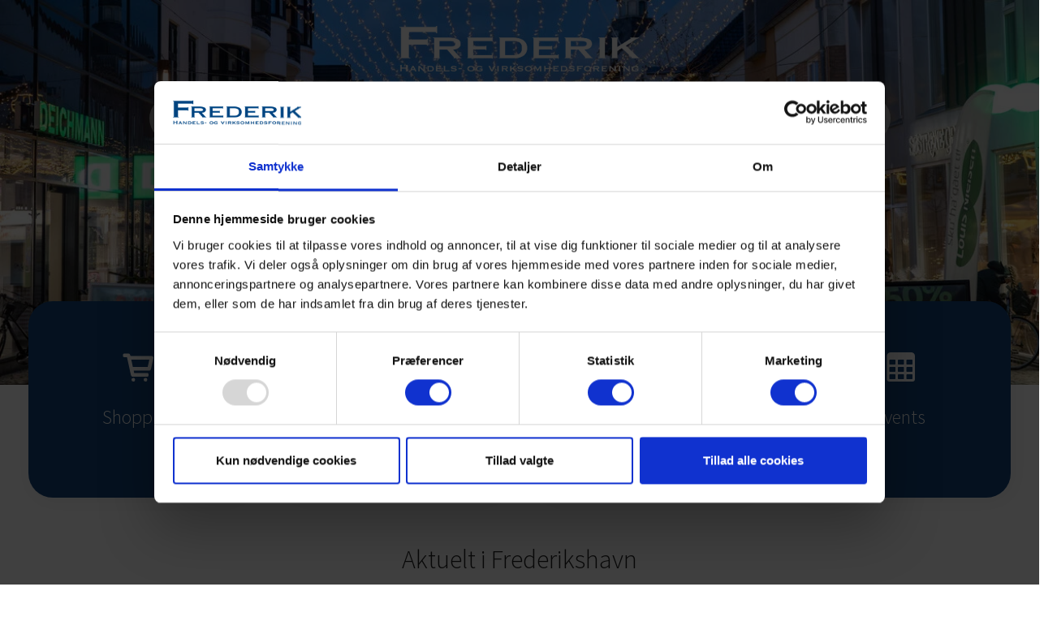

--- FILE ---
content_type: text/html; charset=utf-8
request_url: https://www.frederik.nu/
body_size: 20550
content:
<!DOCTYPE html>
<html lang="da">
<head>

<meta charset="utf-8">
<!-- 
	This website is powered by TYPO3 - inspiring people to share!
	TYPO3 is a free open source Content Management Framework initially created by Kasper Skaarhoj and licensed under GNU/GPL.
	TYPO3 is copyright 1998-2025 of Kasper Skaarhoj. Extensions are copyright of their respective owners.
	Information and contribution at https://typo3.org/
-->


<link rel="icon" href="/fileadmin/Logo/favicon.png" type="image/png">
<title>FREDERIK - Velkommen til Frederikshavn - FREDERIK</title>
<meta http-equiv="x-ua-compatible" content="IE=edge">
<meta name="generator" content="TYPO3 CMS">
<meta name="description" content="Velkommen til handel og shopping i Frederikshavn. Hos FREDERIK vil du kunne finde information om Frederikshavns butikker, se kommende arrangementer og deltage i konkurrencer.">
<meta name="viewport" content="width=device-width, initial-scale=1, minimum-scale=1">
<meta name="robots" content="index,follow">
<meta name="twitter:card" content="summary">
<meta name="apple-mobile-web-app-capable" content="no">
<meta name="google" content="notranslate">

<link rel="stylesheet" href="/typo3temp/assets/bootstrappackage/fonts/284ba9c5345a729d38fc3d3bb72eea6caaef6180abbc77928e15e42297d05f8b/webfont.css?1766912499" media="all">
<link rel="stylesheet" href="/typo3temp/assets/compressed/merged-9b2e38eb8d2160b411b07a395df90c47-1ad59f8269207dd2a8460ee599571b5a.css?1740660055" media="all">
<link rel="stylesheet" href="/typo3temp/assets/compressed/847da8fca8060ca1a70f976aab1210b9-20d9bbcfbf6ae718ed4e98b099a542da.css?1740660055" media="all">
<link rel="stylesheet" href="/typo3temp/assets/compressed/merged-8c658566f7bf3bb62afc16a3c0eb736e-2d9671f9bf6c11d622b7e0b26c111193.css?1758534147" media="all">
<link href="/typo3conf/ext/news/Resources/Public/Css/news-basic.css?1715710700" rel="stylesheet" >


<script src="/typo3temp/assets/compressed/merged-d44818b016d6df955cc2c57d32103e95-2a76fa5e0e451cb28e90649a2f9421ba.js?1740660055"></script>
<script src="/typo3temp/assets/compressed/merged-ccd36a068aa92e09326baad67a1a9137-900179ab32ef762555a09fb40590cc8e.js?1760004678"></script>


<!-- Google Tag Manager -->
<script>
let googletagmanagerContainerId = 'GTM-TGFKP59C';
(function(w,d,s,l,i){w[l]=w[l]||[];w[l].push({'gtm.start':
new Date().getTime(),event:'gtm.js'});var f=d.getElementsByTagName(s)[0],
j=d.createElement(s),dl=l!='dataLayer'?'&l='+l:'';j.async=true;j.src=
'https://www.googletagmanager.com/gtm.js?id='+i+dl;f.parentNode.insertBefore(j,f);
})(window,document,'script','dataLayer',googletagmanagerContainerId);
</script>
<!-- End Google Tag Manager -->
    <style>
       .loadbg{
  
       }
    </style>
<link rel="canonical" href="https://www.frederik.nu/"/>
</head>
<body id="p1" class="page-1 pagelevel-0 language-0 backendlayout-basepage layout-default">

<!-- Google Tag Manager (noscript) -->
<noscript><iframe src="https://www.googletagmanager.com/ns.html?id=GTM-TGFKP59C"
height="0" width="0" style="display:none;visibility:hidden"></iframe></noscript>
<!-- End Google Tag Manager (noscript) -->

    
<div id="top"></div><div class="body-bg  personel-search0"><a class="sr-only sr-only-focusable" href="#page-content"><span>Skip to main content</span></a><div class="navigation-top-container navlayout2"><div class="navigation-left"><a class=" tjest navbar-brand navbar-brand-image" title="FREDERIK" href="/"><img class="navbar-brand-logo-normal" src="/fileadmin/Logo/FREDERIK_inverted.png" alt="FREDERIK" height="56" width="115"></a></div><div class="navigation-center"><div id="main-navigation-layout2"><nav class="navbar navbar-expand-lg navbar-light bg-light"><div class="container-fluid"><button class="navbar-toggler collapsed" type="button" data-bs-toggle="collapse" data-bs-target="#navbarSupportedContent" aria-controls="navbarSupportedContent" aria-expanded="false" aria-label="Toggle navigation"><span class="navbar-toggler-icon"></span></button><div class="collapse navbar-collapse" id="navbarSupportedContent"><span class="mobile-close-menu"><svg height="512px" id="Layer_1" style="enable-background:new 0 0 512 512;" version="1.1" viewBox="0 0 512 512" width="512px" xml:space="preserve" xmlns="http://www.w3.org/2000/svg" xmlns:xlink="http://www.w3.org/1999/xlink"><path d="M437.5,386.6L306.9,256l130.6-130.6c14.1-14.1,14.1-36.8,0-50.9c-14.1-14.1-36.8-14.1-50.9,0L256,205.1L125.4,74.5  c-14.1-14.1-36.8-14.1-50.9,0c-14.1,14.1-14.1,36.8,0,50.9L205.1,256L74.5,386.6c-14.1,14.1-14.1,36.8,0,50.9  c14.1,14.1,36.8,14.1,50.9,0L256,306.9l130.6,130.6c14.1,14.1,36.8,14.1,50.9,0C451.5,423.4,451.5,400.6,437.5,386.6z"/></svg></span><ul class="navbar-nav me-auto mb-2 mb-lg-0"><li class="nav-item dropdown2 first" data-dd="dropdown2"><a href="/aktuelt" id="nav-item-2" class="nav-link " title="Aktuelt"><span class="nav-link-text">Aktuelt</span></a></li><li class="nav-item dropdown61" data-dd="dropdown61"><a href="/vores-medlemmer/shopping" id="nav-item-61" class="nav-link " title="Shopping"><span class="nav-link-text">Shopping</span></a></li><li class="nav-item dropdown62" data-dd="dropdown62"><a href="/vores-medlemmer/mad-drikke" id="nav-item-62" class="nav-link " title="Mad &amp; Drikke"><span class="nav-link-text">Mad &amp; Drikke</span></a></li><li class="nav-item dropdown63" data-dd="dropdown63"><a href="/vores-medlemmer/overnatning-oplevelser" id="nav-item-63" class="nav-link " title="Overnatning"><span class="nav-link-text">Overnatning</span></a></li><li class="nav-item dropdown57" data-dd="dropdown57"><a href="/parkering" id="nav-item-57" class="nav-link " title="Parkering"><span class="nav-link-text">Parkering</span></a></li><li class="nav-item dropdown51" data-dd="dropdown51"><a href="/attraktioner" id="nav-item-51" class="nav-link " title="Attraktioner"><span class="nav-link-text">Attraktioner</span></a></li><li class="nav-item dropdown4" data-dd="dropdown4"><a href="/gavekort" id="nav-item-4" class="nav-link " title="Gavekort"><span class="nav-link-text">Gavekort</span></a></li><li class="nav-item dropdown50 last" data-dd="dropdown50"><a href="/kontakt" id="nav-item-50" class="nav-link " title="Kontakt"><span class="nav-link-text">Kontakt</span></a></li><li class="mobile-langsearch"><div class="mobile-search"><span class="search-icon"></span></div><div class="mobile-lang"><div class="language-picker lang-iso"></div></div></li></ul></div></div></nav></div></div><div class="navigation-right"><ul><li><span class="search-icon"></span></li><li class="language-menu"><div class="language-picker lang-iso"><div class="CUR"><span class="linked-language">DA</span></div></div></li></ul></div></div><div id="page-content" class="bp-page-content main-section tjest"><!--TYPO3SEARCH_begin--><div class="top-container"><a id="c165"></a><div id="carousel-165" class="carousel fillscreen-0 carousel-fullscreen carousel-fade slide " data-bs-interval="5000" data-interval="5000"  data-wrap="true" data-bs-wrap="true" data-ride="carousel" data-bs-ride="carousel"><div class="carousel-inner"><div class="item active  mime  item-type- carousel-item carousel-item-type carousel-item-type-text_and_image" data-itemno="0" style=""><div class="carousel-content image-mobile-only-0"><div class="valign  carousel-type-" data-setheight=""><div class="carousel-text vcontainer carousel-text-center carousel-text-vertical-center" style="color: #FFFFFF;"><h1 class="carousel-header h1 text-center">VELKOMMEN TIL FREDERIKSHAVN</h1><div class="slider-buttons" style="margin-top: px;"></div></div><div class="carousel-image vcontainer"><picture><source data-variant="default" data-maxwidth="2000" media="(min-width: 1400px)" srcset="/fileadmin/_processed_/9/e/csm_OBC_2023_6M_6080-Enhanced-NR_95383c141f.jpg 1x"><source data-variant="xlarge" data-maxwidth="1250" media="(min-width: 1200px)" srcset="/fileadmin/_processed_/9/e/csm_OBC_2023_6M_6080-Enhanced-NR_85e6ec6ac1.jpg 1x"><source data-variant="large" data-maxwidth="625" media="(min-width: 992px)" srcset="/fileadmin/_processed_/9/e/csm_OBC_2023_6M_6080-Enhanced-NR_02c46d4a78.jpg 1x"><source data-variant="medium" data-maxwidth="992" media="(min-width: 768px)" srcset="/fileadmin/_processed_/9/e/csm_OBC_2023_6M_6080-Enhanced-NR_10448d8598.jpg 1x"><source data-variant="small" data-maxwidth="768" media="(min-width: 576px)" srcset="/fileadmin/_processed_/9/e/csm_OBC_2023_6M_6080-Enhanced-NR_44c35158c3.jpg 1x"><source data-variant="extrasmall" data-maxwidth="768"  srcset="/fileadmin/_processed_/9/e/csm_OBC_2023_6M_6080-Enhanced-NR_44c35158c3.jpg 1x"><img loading="lazy" class="img-responsive test" src="/fileadmin/_processed_/9/e/csm_OBC_2023_6M_6080-Enhanced-NR_5dc3ab64bf.jpg" width="2000" height="741" title="" alt=""></picture></div></div><!-- SLIDER BUTTONS --></div></div></div></div></div><div class="page-content"><div id="c278" class=" frame frame-boxesnegative frame-type-container_4_columns frame-layout-6 frame-size-default frame-height-default frame-background-none frame-space-before-none frame-space-after-none frame-no-backgroundimage"><div class="frame-group-container"><div class="frame-group-inner"><div class="frame-container frame-container-default"><div class="frame-inner"><div class="contentcontainer" data-container-identifier="container_4_columns"><div class="contentcontainer-column" data-container-column="left"><div data-aos-duration="800" data-aos-offset="0" data-aos-delay="0" data-aos-easing="ease" data-aos-mirror="false" data-aos-once="true" id="c279" class=" frame frame-default frame-type-texticon frame-layout-default frame-size-default frame-height-default frame-background-primary frame-space-before-none frame-space-after-none frame-no-backgroundimage"><div class="frame-group-container"><div class="frame-group-inner"><div class="frame-container frame-container-default"><div class="frame-inner"><div class="texticon texticon-top"><a href="/vores-medlemmer/shopping"><div class="texticon-icon texticon-size-medium texticon-type-default"><span class="texticon-inner-icon"style=" color: #ffffff;"><svg xmlns="http://www.w3.org/2000/svg" id="glyphicons-basic" fill="currentColor" viewBox="0 0 32 32" class="" width="48" height="48" aria-hidden="true"><path id="cart" d="M13,26.5A1.5,1.5,0,1,1,11.5,25,1.5,1.5,0,0,1,13,26.5ZM21.5,25A1.5,1.5,0,1,0,23,26.5,1.5,1.5,0,0,0,21.5,25ZM27.96436,8.82544l-2,9A1.49988,1.49988,0,0,1,24.5,19H11.77l.4375,2H23a1,1,0,0,1,1,1v1a1,1,0,0,1-1,1H11a1.5,1.5,0,0,1-1.46533-1.17944L6.29248,8H4A1,1,0,0,1,3,7V6A1,1,0,0,1,4,5H7.5A1.49993,1.49993,0,0,1,8.96533,6.17944L9.14484,7H26.5a1.50029,1.50029,0,0,1,1.46436,1.82544ZM24.62988,10H9.80115l1.31256,6H23.29688Z"/></svg></span></div></a><div class="texticon-content" style=""><h3 class="text-center"><a href="/vores-medlemmer/shopping">Shopping</a></h3></div></div></div></div></div></div></div></div><div class="contentcontainer-column" data-container-column="middle-left"><div data-aos-duration="800" data-aos-offset="0" data-aos-delay="0" data-aos-easing="ease" data-aos-mirror="false" data-aos-once="true" id="c280" class=" frame frame-default frame-type-texticon frame-layout-default frame-size-default frame-height-default frame-background-primary frame-space-before-none frame-space-after-none frame-no-backgroundimage"><div class="frame-group-container"><div class="frame-group-inner"><div class="frame-container frame-container-default"><div class="frame-inner"><div class="texticon texticon-top"><a href="/vores-medlemmer/mad-drikke"><div class="texticon-icon texticon-size-medium texticon-type-default"><span class="texticon-inner-icon"style=" color: #ffffff;"><svg xmlns="http://www.w3.org/2000/svg" id="glyphicons-basic" fill="currentColor" viewBox="0 0 32 32" class="" width="48" height="48" aria-hidden="true"><path id="cutlery" d="M15,5v6.39209a4.00013,4.00013,0,0,1-.57,2.058l-1.86,3.09986a4.00013,4.00013,0,0,0-.57,2.058V27a1,1,0,0,1-1,1H9a1,1,0,0,1-1-1V18.60791a4.00013,4.00013,0,0,0-.57-2.058L5.57,13.45007a4.00013,4.00013,0,0,1-.57-2.058V5A1,1,0,0,1,7,5V9.5a1,1,0,0,0,2,0V5a1,1,0,0,1,2,0V9.5a1,1,0,0,0,2,0V5a1,1,0,0,1,2,0Zm9-1H22a4.01162,4.01162,0,0,0-4,4v9a2.00583,2.00583,0,0,0,2,2h1.5a.49987.49987,0,0,1,.5.5V27a1,1,0,0,0,1,1h2a1,1,0,0,0,1-1V6A2.00583,2.00583,0,0,0,24,4Z"/></svg></span></div></a><div class="texticon-content" style=""><h3 class="text-center"><a href="/vores-medlemmer/mad-drikke">Mad &amp; Drikke</a></h3></div></div></div></div></div></div></div></div><div class="contentcontainer-column" data-container-column="middle-right"><div data-aos-duration="800" data-aos-offset="0" data-aos-delay="0" data-aos-easing="ease" data-aos-mirror="false" data-aos-once="true" id="c281" class=" frame frame-default frame-type-texticon frame-layout-default frame-size-default frame-height-default frame-background-primary frame-space-before-none frame-space-after-none frame-no-backgroundimage"><div class="frame-group-container"><div class="frame-group-inner"><div class="frame-container frame-container-default"><div class="frame-inner"><div class="texticon texticon-top"><a href="/vores-medlemmer/overnatning-oplevelser"><div class="texticon-icon texticon-size-medium texticon-type-default"><span class="texticon-inner-icon"style=" color: #ffffff;"><svg xmlns="http://www.w3.org/2000/svg" id="glyphicons-basic" fill="currentColor" viewBox="0 0 32 32" class="" width="48" height="48" aria-hidden="true"><path id="bed" d="M28,17V27.5a.5.5,0,0,1-.5.5h-2a.5.5,0,0,1-.5-.5V25H7v2.5a.5.5,0,0,1-.5.5h-2a.5.5,0,0,1-.5-.5V17a2,2,0,0,1,2-2H26A2,2,0,0,1,28,17ZM8,11a1,1,0,0,1,1-1h5a1,1,0,0,1,1,1v2h2V11a1,1,0,0,1,1-1h5a1,1,0,0,1,1,1v2h2V9a4,4,0,0,0-4-4H10A4,4,0,0,0,6,9v4H8Z"/></svg></span></div></a><div class="texticon-content" style=""><h3 class="text-center"><a href="/vores-medlemmer/overnatning-oplevelser">Overnatning &amp; Oplevelser</a></h3></div></div></div></div></div></div></div></div><div class="contentcontainer-column" data-container-column="right"><div data-aos-duration="800" data-aos-offset="0" data-aos-delay="0" data-aos-easing="ease" data-aos-mirror="false" data-aos-once="true" id="c282" class=" frame frame-default frame-type-texticon frame-layout-default frame-size-default frame-height-default frame-background-primary frame-space-before-none frame-space-after-none frame-no-backgroundimage"><div class="frame-group-container"><div class="frame-group-inner"><div class="frame-container frame-container-default"><div class="frame-inner"><div class="texticon texticon-top"><a href="/aktuelt"><div class="texticon-icon texticon-size-medium texticon-type-default"><span class="texticon-inner-icon"style=" color: #ffffff;"><svg xmlns="http://www.w3.org/2000/svg" id="glyphicons-basic" fill="currentColor" viewBox="0 0 32 32" class="" width="48" height="48" aria-hidden="true"><path id="table" d="M25,4H8A3.00328,3.00328,0,0,0,5,7V26a2.00229,2.00229,0,0,0,2,2H26a2.00229,2.00229,0,0,0,2-2V7A3.00328,3.00328,0,0,0,25,4ZM12,25.5a.5.5,0,0,1-.5.5h-4a.5.5,0,0,1-.5-.5v-3a.5.5,0,0,1,.5-.5h4a.5.5,0,0,1,.5.5Zm0-6a.5.5,0,0,1-.5.5h-4a.5.5,0,0,1-.5-.5v-3a.5.5,0,0,1,.5-.5h4a.5.5,0,0,1,.5.5Zm0-6a.5.5,0,0,1-.5.5h-4a.5.5,0,0,1-.5-.5v-3a.5.5,0,0,1,.5-.5h4a.5.5,0,0,1,.5.5Zm7,12a.5.5,0,0,1-.5.5h-4a.5.5,0,0,1-.5-.5v-3a.5.5,0,0,1,.5-.5h4a.5.5,0,0,1,.5.5Zm0-6a.5.5,0,0,1-.5.5h-4a.5.5,0,0,1-.5-.5v-3a.5.5,0,0,1,.5-.5h4a.5.5,0,0,1,.5.5Zm0-6a.5.5,0,0,1-.5.5h-4a.5.5,0,0,1-.5-.5v-3a.5.5,0,0,1,.5-.5h4a.5.5,0,0,1,.5.5Zm7,12a.5.5,0,0,1-.5.5h-4a.5.5,0,0,1-.5-.5v-3a.5.5,0,0,1,.5-.5h4a.5.5,0,0,1,.5.5Zm0-6a.5.5,0,0,1-.5.5h-4a.5.5,0,0,1-.5-.5v-3a.5.5,0,0,1,.5-.5h4a.5.5,0,0,1,.5.5Zm0-6a.5.5,0,0,1-.5.5h-4a.5.5,0,0,1-.5-.5v-3a.5.5,0,0,1,.5-.5h4a.5.5,0,0,1,.5.5Z"/></svg></span></div></a><div class="texticon-content" style=""><h3 class="text-center"><a href="/aktuelt">Events</a></h3></div></div></div></div></div></div></div></div></div></div></div></div></div></div><div data-aos-duration="800" data-aos-offset="0" data-aos-delay="0" data-aos-easing="ease" data-aos-mirror="false" data-aos-once="true" id="c266" class=" frame frame-default frame-type-header frame-layout-default frame-size-default frame-height-default frame-background-none frame-space-before-none frame-space-after-none frame-no-backgroundimage"><div class="frame-group-container"><div class="frame-group-inner"><div class="frame-container frame-container-default"><div class="frame-inner"><div class="frame-header"><h2 class="element-header h1 text-center"><span>Aktuelt i Frederikshavn</span></h2></div></div></div></div></div></div><div data-aos-duration="800" data-aos-offset="0" data-aos-delay="0" data-aos-easing="ease" data-aos-mirror="false" data-aos-once="true" id="c265" class=" frame frame-default frame-type-news_newsliststicky frame-layout-7 frame-size-default frame-height-default frame-background-none frame-space-before-none frame-space-after-none frame-no-backgroundimage"><div class="frame-group-container"><div class="frame-group-inner"><div class="frame-container frame-container-default"><div class="frame-inner"><div class="news"><!--TYPO3SEARCH_end--><!-- 2 col width manchet --><!-- 2 col no manchet --><!-- 3 col with manchet --><!-- 3 col no manchet --><div class="custom-news-list-container row"  id="news-container-265"><div class="custom-news-list-3col col-4"  itemscope="itemscope" itemtype="https://schema.org/Article"><div class="news-img-wrap"><a title="FREDERIKS STORE JULE- OG STEMPELKONKURRENCE - samlet præmiesum 100.000 kr. - hovedpræmien er hele 20.000 kr." href="/aktuelt/vis/frederiks-store-jule-og-stempelkonkurrence-hovedpraemie-20000-kr-og-samlet-praemiesum-over-100000-kr"><img loading="{$styles.content.image.lazyLoading}" src="/fileadmin/_processed_/5/9/csm_FACEBOOK_1080x1080_2025_471d0f1225.jpg" width="500" height="500" alt="" /></a></div><span class="news-list-date"><time itemprop="datePublished" datetime="07. nov. 2025">
					07. nov. 2025
				</time></span><div class="header"><h3><a itemprop="url" class="font-literata" title="FREDERIKS STORE JULE- OG STEMPELKONKURRENCE - samlet præmiesum 100.000 kr. - hovedpræmien er hele 20.000 kr." href="/aktuelt/vis/frederiks-store-jule-og-stempelkonkurrence-hovedpraemie-20000-kr-og-samlet-praemiesum-over-100000-kr"><span itemprop="headline">FREDERIKS STORE JULE- OG STEMPELKONKURRENCE - samlet præmiesum 100.000 kr. - hovedpræmien er hele 20.000 kr.</span></a></h3><div class="news-list-categories"><span class="news-list-category text-default border-default" data-category="Arrangementer">Arrangementer</span></div></div><a title="FREDERIKS STORE JULE- OG STEMPELKONKURRENCE - samlet præmiesum 100.000 kr. - hovedpræmien er hele 20.000 kr." href="/aktuelt/vis/frederiks-store-jule-og-stempelkonkurrence-hovedpraemie-20000-kr-og-samlet-praemiesum-over-100000-kr"><span class="btn-text text-primary">Læs mere</span></a></div><div class="custom-news-list-3col col-4"  itemscope="itemscope" itemtype="https://schema.org/Article"><div class="news-img-wrap"><a title="MØLLECENTRETS JULEBY - kig forbi julemarkedet i Frederikshavn" href="/aktuelt/vis/moellecentrets-juleby-kig-forbi-julemarkedet-i-frederikshavn"><img loading="{$styles.content.image.lazyLoading}" src="/fileadmin/_processed_/0/4/csm_M%C3%B8llecentrets_Juleby_-_fotograf_Content_For_You_e3f0d40684.jpeg" width="500" height="625" alt="" /></a></div><span class="news-list-date"><time itemprop="datePublished" datetime="27. nov. 2025">
					27. nov. 2025
				</time></span><div class="header"><h3><a itemprop="url" class="font-literata" title="MØLLECENTRETS JULEBY - kig forbi julemarkedet i Frederikshavn" href="/aktuelt/vis/moellecentrets-juleby-kig-forbi-julemarkedet-i-frederikshavn"><span itemprop="headline">MØLLECENTRETS JULEBY - kig forbi julemarkedet i Frederikshavn</span></a></h3><div class="news-list-categories"><span class="news-list-category text-default border-default" data-category="Events">Events</span></div></div><a title="MØLLECENTRETS JULEBY - kig forbi julemarkedet i Frederikshavn" href="/aktuelt/vis/moellecentrets-juleby-kig-forbi-julemarkedet-i-frederikshavn"><span class="btn-text text-primary">Læs mere</span></a></div><div class="custom-news-list-3col col-4"  itemscope="itemscope" itemtype="https://schema.org/Article"><div class="news-img-wrap"><a title="OPLEV BYENS JULEUDSMYKNING I HESTEVOGN " href="/aktuelt/vis/oplev-byens-juleudsmykning-i-hestevogn"><img loading="{$styles.content.image.lazyLoading}" src="/fileadmin/_processed_/0/8/csm_OBC_2023_6M_6072-Enhanced-NR_8710cd0092.jpg" width="500" height="333" alt="" /></a></div><span class="news-list-date"><time itemprop="datePublished" datetime="28. nov. 2025">
					28. nov. 2025
				</time></span><div class="header"><h3><a itemprop="url" class="font-literata" title="OPLEV BYENS JULEUDSMYKNING I HESTEVOGN " href="/aktuelt/vis/oplev-byens-juleudsmykning-i-hestevogn"><span itemprop="headline">OPLEV BYENS JULEUDSMYKNING I HESTEVOGN </span></a></h3></div><a title="OPLEV BYENS JULEUDSMYKNING I HESTEVOGN " href="/aktuelt/vis/oplev-byens-juleudsmykning-i-hestevogn"><span class="btn-text text-primary">Læs mere</span></a></div></div><!-- 4 col with manchet --><!-- 4 col with manchet --><!-- latest news --><!--TYPO3SEARCH_begin--></div></div></div></div></div></div><div id="c301" class=" frame frame-default frame-type-container_1_columns frame-layout-default frame-size-default frame-height-default frame-background-primary frame-space-before-none frame-space-after-none frame-has-backgroundimage"><div class="frame-group-container"><div class="frame-group-inner"><div class="frame-backgroundimage-container"><div id="frame-backgroundimage-c301" class="frame-backgroundimage frame-backgroundimage-behaviour-cover frame-backgroundimage-parallax frame-backgroundimage-fade"><style nonce="O-_yK0Us-b2ZPx5hD13cJrmSFNZg0u1Nfz6igtdBufNy_YLxFdWgKw">#frame-backgroundimage-c301 { background-image: url('/fileadmin/_processed_/7/2/csm_gavekort-baggrund_3b8eb91051.png'); } @media (min-width: 576px) { #frame-backgroundimage-c301 { background-image: url('/fileadmin/_processed_/7/2/csm_gavekort-baggrund_834d4f62a0.png'); } } @media (min-width: 768px) { #frame-backgroundimage-c301 { background-image: url('/fileadmin/_processed_/7/2/csm_gavekort-baggrund_5bdd44eaf4.png'); } } @media (min-width: 992px) { #frame-backgroundimage-c301 { background-image: url('/fileadmin/_processed_/7/2/csm_gavekort-baggrund_05a8598000.png'); } } @media (min-width: 1200px) { #frame-backgroundimage-c301 { background-image: url('/fileadmin/_processed_/7/2/csm_gavekort-baggrund_7bec4e5f9c.png'); } } @media (min-width: 1400px) { #frame-backgroundimage-c301 { background-image: url('/fileadmin/_processed_/7/2/csm_gavekort-baggrund_3ac1e75127.png'); } } </style></div></div><div class="frame-container frame-container-default"><div class="frame-inner"><div class="contentcontainer" data-container-identifier="container_1_columns"><div class="contentcontainer-column" data-container-column="middle"><div id="c172" class=" frame frame-default frame-type-container_2_columns frame-layout-default frame-size-default frame-height-default frame-background-none frame-space-before-medium frame-space-after-none frame-no-backgroundimage"><div class="frame-group-container"><div class="frame-group-inner"><div class="frame-container frame-container-default"><div class="frame-inner"><div class="contentcontainer" data-container-identifier="container_2_columns"><div class="contentcontainer-column" data-container-column="left"><div data-aos-duration="800" data-aos-offset="0" data-aos-delay="0" data-aos-easing="ease" data-aos-mirror="false" data-aos-once="true" id="c171" class=" frame frame-default frame-type-text frame-layout-default frame-size-default frame-height-default frame-background-none frame-space-before-none frame-space-after-none frame-no-backgroundimage"><div class="frame-group-container"><div class="frame-group-inner"><div class="frame-container frame-container-default"><div class="frame-inner"><div class="frame-header"><h1 class="element-header  "><span>Frederik Gavekort</span></h1></div><p class="lead">Det er den perfekte og fleksible gaveidé, som alle kan bruge</p><p>Et meget stort antal af butikker, spisesteder og oplevelser på Læsø, i Sæby og Frederikshavn, tager imod kortet - <a href="/gavekort">se hvilke her</a></p><ol><li><strong>Køb et gavekortbevis</strong><br>Du køber gavekortbeviset ved at <a href="/gavekort">klikke her</a> og så modtager du et gavekortbevis enten pr. sms eller pr. mail med det samme. Print mailen eller send beskeden direkte videre til modtageren.<br>&nbsp;</li><li><strong>Ombyt gavekortbeviset til et fysisk gavekort</strong><br>Modtageren bytter blot gavekortbeviset til et fysisk GAVEKORT hos ét af vores salgssteder. Gavekortet kan derefter indløses over flere gange og i flere butikker, indtil beløbet er opbrugt. Gavekortet gælder i 3 år.</li></ol></div></div></div></div></div><div id="c328" class=" frame frame-default frame-type-container_2_columns frame-layout-default frame-size-default frame-height-default frame-background-none frame-space-before-none frame-space-after-none frame-no-backgroundimage"><div class="frame-group-container"><div class="frame-group-inner"><div class="frame-container frame-container-default"><div class="frame-inner"><div class="contentcontainer" data-container-identifier="container_2_columns"><div class="contentcontainer-column" data-container-column="left"><div data-aos-duration="800" data-aos-offset="0" data-aos-delay="0" data-aos-easing="ease" data-aos-mirror="false" data-aos-once="true" id="c299" class=" frame frame-default frame-type-text frame-layout-default frame-size-default frame-height-default frame-background-none frame-space-before-none frame-space-after-none frame-no-backgroundimage"><div class="frame-group-container"><div class="frame-group-inner"><div class="frame-container frame-container-default"><div class="frame-inner"><p><a href="https://webshop.sparxpres.dk/a61aec18-218b-4ade-b7a9-559232b22cf4" target="_blank" class="btn btn-secondary btn-block" rel="noreferrer">Køb gavekort</a></p></div></div></div></div></div></div><div class="contentcontainer-column" data-container-column="right"><a id="c193"></a><p><a href="https://gc.sparxpres.dk/balance/" target="_blank" class="btn btn-default btn-block" rel="noreferrer">Tjek saldo</a></p></div></div></div></div></div></div></div></div><div class="contentcontainer-column" data-container-column="right"><div data-aos="flip-up" data-aos-duration="800" data-aos-offset="0" data-aos-delay="0" data-aos-easing="ease" data-aos-mirror="false" data-aos-once="true" id="c173" class=" frame frame-default frame-type-image frame-layout-default frame-size-default frame-height-default frame-background-none frame-space-before-none frame-space-after-none frame-no-backgroundimage"><div class="frame-group-container"><div class="frame-group-inner"><div class="frame-container frame-container-default"><div class="frame-inner"><div class="gallery-row"><div class="gallery-item gallery-item-size-1"><figure class="image"><picture><source data-variant="default" data-maxwidth="1980" media="(min-width: 1400px)" srcset="/fileadmin/user_upload/csm_nytgavekort_a973837a84.jpg 1x"><source data-variant="xlarge" data-maxwidth="1230" media="(min-width: 1200px)" srcset="/fileadmin/user_upload/csm_nytgavekort_a973837a84.jpg 1x"><source data-variant="large" data-maxwidth="605" media="(min-width: 992px)" srcset="/fileadmin/_processed_/e/a/csm_csm_nytgavekort_a973837a84_eac5bb7edb.jpg 1x"><source data-variant="medium" data-maxwidth="476" media="(min-width: 768px)" srcset="/fileadmin/_processed_/e/a/csm_csm_nytgavekort_a973837a84_52331e4894.jpg 1x"><source data-variant="small" data-maxwidth="768" media="(min-width: 576px)" srcset="/fileadmin/user_upload/csm_nytgavekort_a973837a84.jpg 1x"><source data-variant="extrasmall" data-maxwidth="768"  srcset="/fileadmin/user_upload/csm_nytgavekort_a973837a84.jpg 1x"><img loading="lazy" class="img-responsive test" src="/fileadmin/_processed_/e/a/csm_csm_nytgavekort_a973837a84_398b98810e.jpg" width="1980" height="1355" title="" alt=""></picture></figure></div></div></div></div></div></div></div></div></div></div></div></div></div></div></div></div></div></div></div></div></div><div data-aos-duration="800" data-aos-offset="0" data-aos-delay="0" data-aos-easing="ease" data-aos-mirror="false" data-aos-once="true" id="c329" class=" frame frame-default frame-type-header frame-layout-default frame-size-default frame-height-default frame-background-none frame-space-before-medium frame-space-after-none frame-no-backgroundimage"><div class="frame-group-container"><div class="frame-group-inner"><div class="frame-container frame-container-default"><div class="frame-inner"><div class="frame-header"><h2 class="element-header  text-center"><span>Find mere information</span></h2></div></div></div></div></div></div><div data-aos-duration="800" data-aos-offset="0" data-aos-delay="0" data-aos-easing="ease" data-aos-mirror="false" data-aos-once="true" id="c290" class=" frame frame-default frame-type-card_group frame-layout-8 frame-size-default frame-height-default frame-background-none frame-space-before-none frame-space-after-medium frame-no-backgroundimage"><div class="frame-group-container"><div class="frame-group-inner"><div class="frame-container frame-container-default"><div class="frame-inner"><div class="card-group-element card-group-element-align-center card-group-element-columns-4 card-layout-3"><div class="card-group-element-item card-has-image"><div class="card"><div class="card-img-top"><a href="/om-frederik" title="Om os"><picture><source data-variant="default" data-maxwidth="986" media="(min-width: 1400px)" srcset="/fileadmin/_processed_/8/2/csm_433646968_822550289909742_3692145824740047398_n_4c605f5718.jpg 1x"><source data-variant="xlarge" data-maxwidth="611" media="(min-width: 1200px)" srcset="/fileadmin/_processed_/8/2/csm_433646968_822550289909742_3692145824740047398_n_ab7c8b9594.jpg 1x"><source data-variant="large" data-maxwidth="615" media="(min-width: 992px)" srcset="/fileadmin/_processed_/8/2/csm_433646968_822550289909742_3692145824740047398_n_0249804db9.jpg 1x"><source data-variant="medium" data-maxwidth="486" media="(min-width: 768px)" srcset="/fileadmin/_processed_/8/2/csm_433646968_822550289909742_3692145824740047398_n_47fa349821.jpg 1x"><source data-variant="small" data-maxwidth="374" media="(min-width: 576px)" srcset="/fileadmin/_processed_/8/2/csm_433646968_822550289909742_3692145824740047398_n_0fd7debe7f.jpg 1x"><source data-variant="extrasmall" data-maxwidth="766"  srcset="/fileadmin/_processed_/8/2/csm_433646968_822550289909742_3692145824740047398_n_41664755ae.jpg 1x"><img loading="lazy" class="img-responsive test" src="/fileadmin/_processed_/8/2/csm_433646968_822550289909742_3692145824740047398_n_3e281bc492.jpg" width="986" height="739" title="" alt=""></picture></a></div><div class="card-body"><a href="/om-frederik" title="Om os"><h3 class="card-title">Om os</h3></a></div><div class="card-footer"><a href="/om-frederik" title="Læs mere" class="btn btn-primary"><span class="btn-text">Læs mere</span></a></div></div></div><div class="card-group-element-item card-has-image"><div class="card"><div class="card-img-top"><a href="/parkering" title="Parkering"><picture><source data-variant="default" data-maxwidth="986" media="(min-width: 1400px)" srcset="/fileadmin/_processed_/6/8/csm_pexels-shuaizhi-tian-485596-5875998_305b7dd802.jpg 1x"><source data-variant="xlarge" data-maxwidth="611" media="(min-width: 1200px)" srcset="/fileadmin/_processed_/6/8/csm_pexels-shuaizhi-tian-485596-5875998_aeb39ecaeb.jpg 1x"><source data-variant="large" data-maxwidth="615" media="(min-width: 992px)" srcset="/fileadmin/_processed_/6/8/csm_pexels-shuaizhi-tian-485596-5875998_e6d2bcfd13.jpg 1x"><source data-variant="medium" data-maxwidth="486" media="(min-width: 768px)" srcset="/fileadmin/_processed_/6/8/csm_pexels-shuaizhi-tian-485596-5875998_22101ebac1.jpg 1x"><source data-variant="small" data-maxwidth="374" media="(min-width: 576px)" srcset="/fileadmin/_processed_/6/8/csm_pexels-shuaizhi-tian-485596-5875998_d7388afc7d.jpg 1x"><source data-variant="extrasmall" data-maxwidth="766"  srcset="/fileadmin/_processed_/6/8/csm_pexels-shuaizhi-tian-485596-5875998_4dd487383b.jpg 1x"><img loading="lazy" class="img-responsive test" src="/fileadmin/_processed_/6/8/csm_pexels-shuaizhi-tian-485596-5875998_90a6e3c2c8.jpg" width="986" height="740" title="" alt=""></picture></a></div><div class="card-body"><a href="/parkering" title="Parkering"><h3 class="card-title">Parkering</h3></a></div><div class="card-footer"><a href="/parkering" title="Læs mere" class="btn btn-primary"><span class="btn-text">Læs mere</span></a></div></div></div><div class="card-group-element-item card-has-image"><div class="card"><div class="card-img-top"><a href="/om-frederik/aabningstider" title="Åbningstider"><picture><source data-variant="default" data-maxwidth="986" media="(min-width: 1400px)" srcset="/fileadmin/_processed_/f/a/csm_361945601_675261121305327_2806903409518142468_n_968341a1f9.jpg 1x"><source data-variant="xlarge" data-maxwidth="611" media="(min-width: 1200px)" srcset="/fileadmin/_processed_/f/a/csm_361945601_675261121305327_2806903409518142468_n_f30ec8f465.jpg 1x"><source data-variant="large" data-maxwidth="615" media="(min-width: 992px)" srcset="/fileadmin/_processed_/f/a/csm_361945601_675261121305327_2806903409518142468_n_4f898da19f.jpg 1x"><source data-variant="medium" data-maxwidth="486" media="(min-width: 768px)" srcset="/fileadmin/_processed_/f/a/csm_361945601_675261121305327_2806903409518142468_n_d0506aa39f.jpg 1x"><source data-variant="small" data-maxwidth="374" media="(min-width: 576px)" srcset="/fileadmin/_processed_/f/a/csm_361945601_675261121305327_2806903409518142468_n_221a316797.jpg 1x"><source data-variant="extrasmall" data-maxwidth="766"  srcset="/fileadmin/_processed_/f/a/csm_361945601_675261121305327_2806903409518142468_n_4367d2e43b.jpg 1x"><img loading="lazy" class="img-responsive test" src="/fileadmin/_processed_/f/a/csm_361945601_675261121305327_2806903409518142468_n_8ec87b0b71.jpg" width="986" height="741" title="" alt=""></picture></a></div><div class="card-body"><a href="/om-frederik/aabningstider" title="Åbningstider"><h3 class="card-title">Åbningstider</h3></a></div><div class="card-footer"><a href="/om-frederik/aabningstider" title="Læs mere" class="btn btn-primary"><span class="btn-text">Læs mere</span></a></div></div></div><div class="card-group-element-item card-has-image"><div class="card"><div class="card-img-top"><a href="/nyt-medlem" title="Bliv medlem"><picture><source data-variant="default" data-maxwidth="986" media="(min-width: 1400px)" srcset="/fileadmin/_processed_/6/b/csm_442385796_854090643422373_1569148787700826973_n_bd7a78fdff.jpg 1x"><source data-variant="xlarge" data-maxwidth="611" media="(min-width: 1200px)" srcset="/fileadmin/_processed_/6/b/csm_442385796_854090643422373_1569148787700826973_n_5386d6d63c.jpg 1x"><source data-variant="large" data-maxwidth="615" media="(min-width: 992px)" srcset="/fileadmin/_processed_/6/b/csm_442385796_854090643422373_1569148787700826973_n_1b90796c95.jpg 1x"><source data-variant="medium" data-maxwidth="486" media="(min-width: 768px)" srcset="/fileadmin/_processed_/6/b/csm_442385796_854090643422373_1569148787700826973_n_c31f4c7969.jpg 1x"><source data-variant="small" data-maxwidth="374" media="(min-width: 576px)" srcset="/fileadmin/_processed_/6/b/csm_442385796_854090643422373_1569148787700826973_n_da82a0a597.jpg 1x"><source data-variant="extrasmall" data-maxwidth="766"  srcset="/fileadmin/_processed_/6/b/csm_442385796_854090643422373_1569148787700826973_n_8929988228.jpg 1x"><img loading="lazy" class="img-responsive test" src="/fileadmin/_processed_/6/b/csm_442385796_854090643422373_1569148787700826973_n_b6e45cf69c.jpg" width="986" height="740" title="" alt=""></picture></a></div><div class="card-body"><a href="/nyt-medlem" title="Bliv medlem"><h3 class="card-title">Bliv medlem</h3></a></div><div class="card-footer"><a href="/nyt-medlem" title="Læs mere" class="btn btn-primary"><span class="btn-text">Læs mere</span></a></div></div></div></div></div></div></div></div></div><div id="c340" class=" frame frame-default frame-type-container_2_columns frame-layout-default frame-size-default frame-height-default frame-background-none frame-space-before-none frame-space-after-none frame-has-backgroundimage"><div class="frame-group-container"><div class="frame-group-inner"><div class="frame-backgroundimage-container"><div id="frame-backgroundimage-c340" class="frame-backgroundimage frame-backgroundimage-behaviour-cover frame-backgroundimage-fade"><style nonce="O-_yK0Us-b2ZPx5hD13cJrmSFNZg0u1Nfz6igtdBufNy_YLxFdWgKw">#frame-backgroundimage-c340 { background-image: url('/fileadmin/_processed_/a/2/csm_1_05_7381407806.jpg'); } @media (min-width: 576px) { #frame-backgroundimage-c340 { background-image: url('/fileadmin/_processed_/a/2/csm_1_05_b1c9190341.jpg'); } } @media (min-width: 768px) { #frame-backgroundimage-c340 { background-image: url('/fileadmin/_processed_/a/2/csm_1_05_f649e9e433.jpg'); } } @media (min-width: 992px) { #frame-backgroundimage-c340 { background-image: url('/fileadmin/_processed_/a/2/csm_1_05_c79feaa430.jpg'); } } @media (min-width: 1200px) { #frame-backgroundimage-c340 { background-image: url('/fileadmin/_processed_/a/2/csm_1_05_abd8f1080c.jpg'); } } @media (min-width: 1400px) { #frame-backgroundimage-c340 { background-image: url('/fileadmin/_processed_/a/2/csm_1_05_ec315206bc.jpg'); } } </style></div></div><div class="frame-container frame-container-default"><div class="frame-inner"><div class="contentcontainer" data-container-identifier="container_2_columns"><div class="contentcontainer-column" data-container-column="left"><div data-aos="flip-up" data-aos-duration="800" data-aos-offset="0" data-aos-delay="0" data-aos-easing="ease" data-aos-mirror="false" data-aos-once="true" id="c341" class=" frame frame-default frame-type-carousel frame-layout-default frame-size-default frame-height-default frame-background-none frame-space-before-none frame-space-after-none frame-no-backgroundimage"><div class="frame-group-container"><div class="frame-group-inner"><div class="frame-container frame-container-default"><div class="frame-inner"><div id="carousel-341"  data-aos="flip-up" data-aos-duration="800" data-aos-once="true" data-aos-easing="ease" data-aos-mirror="false" class="carousel tjest carousel-fade fillscreen-0 slide" data-interval="5000" data-wrap="true" data-ride="carousel" data-bs-interval="5000" data-bs-wrap="true" data-bs-ride="carousel"><div class="carousel-inner" ><div class="item active carousel-item carousel-item-layout-custom carousel-item-type-image " data-itemno="0" style=" "><div class="carousel-content"><div class="carousel-content-inner"><div class="carousel-image"><picture><source data-variant="default" data-maxwidth="1980" media="(min-width: 1400px)" srcset="/fileadmin/user_upload/442439708_858816906283080_5203276967636489007_n.jpg 1x"><source data-variant="xlarge" data-maxwidth="1230" media="(min-width: 1200px)" srcset="/fileadmin/user_upload/442439708_858816906283080_5203276967636489007_n.jpg 1x"><source data-variant="large" data-maxwidth="605" media="(min-width: 992px)" srcset="/fileadmin/_processed_/f/3/csm_442439708_858816906283080_5203276967636489007_n_e51eb0c56f.jpg 1x"><source data-variant="medium" data-maxwidth="476" media="(min-width: 768px)" srcset="/fileadmin/_processed_/f/3/csm_442439708_858816906283080_5203276967636489007_n_e9edc637a9.jpg 1x"><source data-variant="small" data-maxwidth="768" media="(min-width: 576px)" srcset="/fileadmin/_processed_/f/3/csm_442439708_858816906283080_5203276967636489007_n_7bb276af9d.jpg 1x"><source data-variant="extrasmall" data-maxwidth="768"  srcset="/fileadmin/_processed_/f/3/csm_442439708_858816906283080_5203276967636489007_n_7bb276af9d.jpg 1x"><img loading="lazy" class="img-responsive test" src="/fileadmin/_processed_/f/3/csm_442439708_858816906283080_5203276967636489007_n_3e0cc936b2.jpg" width="1980" height="1485" title="" alt=""></picture></div></div></div></div><div class="item carousel-item carousel-item-layout-custom carousel-item-type-image " data-itemno="1" style=" "><div class="carousel-content"><div class="carousel-content-inner"><div class="carousel-image"><picture><source data-variant="default" data-maxwidth="1980" media="(min-width: 1400px)" srcset="/fileadmin/_processed_/2/e/csm_tordenskjold_bc89e671b1.jpg 1x"><source data-variant="xlarge" data-maxwidth="1230" media="(min-width: 1200px)" srcset="/fileadmin/_processed_/2/e/csm_tordenskjold_ad0b42925a.jpg 1x"><source data-variant="large" data-maxwidth="605" media="(min-width: 992px)" srcset="/fileadmin/_processed_/2/e/csm_tordenskjold_a6e23cd628.jpg 1x"><source data-variant="medium" data-maxwidth="476" media="(min-width: 768px)" srcset="/fileadmin/_processed_/2/e/csm_tordenskjold_27a5efd57d.jpg 1x"><source data-variant="small" data-maxwidth="768" media="(min-width: 576px)" srcset="/fileadmin/_processed_/2/e/csm_tordenskjold_1ed949e8d7.jpg 1x"><source data-variant="extrasmall" data-maxwidth="768"  srcset="/fileadmin/_processed_/2/e/csm_tordenskjold_1ed949e8d7.jpg 1x"><img loading="lazy" class="img-responsive test" src="/fileadmin/_processed_/2/e/csm_tordenskjold_23c7c05141.jpg" width="1980" height="1485" title="" alt=""></picture></div></div></div></div><div class="item carousel-item carousel-item-layout-custom carousel-item-type-image " data-itemno="2" style=" "><div class="carousel-content"><div class="carousel-content-inner"><div class="carousel-image"><picture><source data-variant="default" data-maxwidth="1980" media="(min-width: 1400px)" srcset="/fileadmin/_processed_/e/0/csm_436415789_918814096917753_255238919249555719_n_b11a19c1c6.jpg 1x"><source data-variant="xlarge" data-maxwidth="1230" media="(min-width: 1200px)" srcset="/fileadmin/_processed_/e/0/csm_436415789_918814096917753_255238919249555719_n_b3e64f3aaf.jpg 1x"><source data-variant="large" data-maxwidth="605" media="(min-width: 992px)" srcset="/fileadmin/_processed_/e/0/csm_436415789_918814096917753_255238919249555719_n_67064a876e.jpg 1x"><source data-variant="medium" data-maxwidth="476" media="(min-width: 768px)" srcset="/fileadmin/_processed_/e/0/csm_436415789_918814096917753_255238919249555719_n_40e3bcaaac.jpg 1x"><source data-variant="small" data-maxwidth="768" media="(min-width: 576px)" srcset="/fileadmin/_processed_/e/0/csm_436415789_918814096917753_255238919249555719_n_dcf633f8c5.jpg 1x"><source data-variant="extrasmall" data-maxwidth="768"  srcset="/fileadmin/_processed_/e/0/csm_436415789_918814096917753_255238919249555719_n_dcf633f8c5.jpg 1x"><img loading="lazy" class="img-responsive test" src="/fileadmin/_processed_/e/0/csm_436415789_918814096917753_255238919249555719_n_2370458445.jpg" width="1980" height="1484" title="" alt=""></picture></div></div></div></div><div class="item carousel-item carousel-item-layout-custom carousel-item-type-image " data-itemno="3" style=" "><div class="carousel-content"><div class="carousel-content-inner"><div class="carousel-image"><picture><source data-variant="default" data-maxwidth="1980" media="(min-width: 1400px)" srcset="/fileadmin/_processed_/d/9/csm_palmestranden_hirsholmene_57783ab653.jpg 1x"><source data-variant="xlarge" data-maxwidth="1230" media="(min-width: 1200px)" srcset="/fileadmin/_processed_/d/9/csm_palmestranden_hirsholmene_7f34fdd7f2.jpg 1x"><source data-variant="large" data-maxwidth="605" media="(min-width: 992px)" srcset="/fileadmin/_processed_/d/9/csm_palmestranden_hirsholmene_fd93e6d542.jpg 1x"><source data-variant="medium" data-maxwidth="476" media="(min-width: 768px)" srcset="/fileadmin/_processed_/d/9/csm_palmestranden_hirsholmene_f40712a35b.jpg 1x"><source data-variant="small" data-maxwidth="768" media="(min-width: 576px)" srcset="/fileadmin/_processed_/d/9/csm_palmestranden_hirsholmene_0d33c0a8e1.jpg 1x"><source data-variant="extrasmall" data-maxwidth="768"  srcset="/fileadmin/_processed_/d/9/csm_palmestranden_hirsholmene_7bf6b108ec.jpg 1x"><img loading="lazy" class="img-responsive test" src="/fileadmin/_processed_/d/9/csm_palmestranden_hirsholmene_10501cd047.jpg" width="1980" height="1487" title="" alt=""></picture></div></div></div></div><div class="item carousel-item carousel-item-layout-custom carousel-item-type-image " data-itemno="4" style=" "><div class="carousel-content"><div class="carousel-content-inner"><div class="carousel-image"><picture><source data-variant="default" data-maxwidth="1980" media="(min-width: 1400px)" srcset="/fileadmin/_processed_/5/5/csm_431559012_1020627342940721_4878722300606393193_n_3532fdadfe.jpg 1x"><source data-variant="xlarge" data-maxwidth="1230" media="(min-width: 1200px)" srcset="/fileadmin/_processed_/5/5/csm_431559012_1020627342940721_4878722300606393193_n_c1f8eabdfc.jpg 1x"><source data-variant="large" data-maxwidth="605" media="(min-width: 992px)" srcset="/fileadmin/_processed_/5/5/csm_431559012_1020627342940721_4878722300606393193_n_a7c02c940a.jpg 1x"><source data-variant="medium" data-maxwidth="476" media="(min-width: 768px)" srcset="/fileadmin/_processed_/5/5/csm_431559012_1020627342940721_4878722300606393193_n_9b8ec50612.jpg 1x"><source data-variant="small" data-maxwidth="768" media="(min-width: 576px)" srcset="/fileadmin/_processed_/5/5/csm_431559012_1020627342940721_4878722300606393193_n_62201b4a5b.jpg 1x"><source data-variant="extrasmall" data-maxwidth="768"  srcset="/fileadmin/_processed_/5/5/csm_431559012_1020627342940721_4878722300606393193_n_62201b4a5b.jpg 1x"><img loading="lazy" class="img-responsive test" src="/fileadmin/_processed_/5/5/csm_431559012_1020627342940721_4878722300606393193_n_c208f50b0a.jpg" width="1980" height="1485" title="" alt=""></picture></div></div></div></div></div><div class="carousel-indicators"><button
                type="button"
                data-bs-target="#carousel-341"
                data-bs-slide-to="0"
                class="active"
                aria-current="true"
                aria-label="Go to slide: Palmestranden"
            ><span>Palmestranden</span></button><button
                type="button"
                data-bs-target="#carousel-341"
                data-bs-slide-to="1"
                class=""
                aria-current="false"
                aria-label="Go to slide: Tordenskiold"
            ><span>Tordenskiold</span></button><button
                type="button"
                data-bs-target="#carousel-341"
                data-bs-slide-to="2"
                class=""
                aria-current="false"
                aria-label="Go to slide: Cup NO.1"
            ><span>Cup NO.1</span></button><button
                type="button"
                data-bs-target="#carousel-341"
                data-bs-slide-to="3"
                class=""
                aria-current="false"
                aria-label="Go to slide: Palmer"
            ><span>Palmer</span></button><button
                type="button"
                data-bs-target="#carousel-341"
                data-bs-slide-to="4"
                class=""
                aria-current="false"
                aria-label="Go to slide: Rødspætte Cup"
            ><span>Rødspætte Cup</span></button></div><button data-bs-slide="prev" data-bs-target="#carousel-341" type="button" class="carousel-control carousel-control-prev"><span class="carousel-control-icon carousel-control-prev-icon" aria-hidden="true"></span><span class="visually-hidden">Previous</span></button><button data-bs-slide="next" data-bs-target="#carousel-341" type="button" class="carousel-control carousel-control-next"><span class="carousel-control-icon carousel-control-next-icon" aria-hidden="true"></span><span class="visually-hidden">Next</span></button></div></div></div></div></div></div></div><div class="contentcontainer-column" data-container-column="right"><div data-aos-duration="800" data-aos-offset="0" data-aos-delay="0" data-aos-easing="ease" data-aos-mirror="false" data-aos-once="true" id="c342" class=" frame frame-default frame-type-text frame-layout-default frame-size-default frame-height-default frame-background-none frame-space-before-medium frame-space-after-none frame-no-backgroundimage"><div class="frame-group-container"><div class="frame-group-inner"><div class="frame-container frame-container-default"><div class="frame-inner"><div class="frame-header"><h2 class="element-header  "><span>Frederikshavn - en charmerende kystby i Nordjylland</span></h2></div><p>Frederikshavn kombinerer naturskønne omgivelser, kulturelle tilbud og historie. Uanset om du er til afslapning, eventyr eller kultur, har byen noget for enhver smag. Her kan du bla. opleve:</p><p><strong>Palmestranden</strong> er en unik attraktion, der bringer en følelse af tropisk ferie til Danmark. Med ægte palmer, hvidt sand og blå vand er stranden et ideelt sted for afslapning, solbadning og vandsport.</p><p><strong>Bangsbo</strong> er et naturskønt område, der kombinerer historie, kultur og natur. Her finder du: Bangsbo Museum, Bangsbo Dyrehave: En stor park og Bangsbo Botaniske Have.</p><p><strong>Krudttårnet</strong> er et historisk vartegn fra 1600-tallet og en del af Frederikshavns gamle fæstning. Det runde tårn er et fascinerende sted for historieinteresserede og giver et indblik i områdets militære fortid. Hvis du besøger Frederikshavn i juni, kan du opleve Tordenskjoldsdagene, ved Krudtårnet, en årligt tilbagevendende historisk festival. Byen genskaber atmosfæren fra 1700-tallet med markeder, teater, musik og kampscener.</p><p><a href="/attraktioner" class="btn btn-primary btn-block">Se flere attraktioner her</a></p></div></div></div></div></div></div></div></div></div></div></div></div><div id="c343" class=" frame frame-default frame-type-container_2_columns_right frame-layout-10 frame-size-default frame-height-default frame-background-none frame-space-before-none frame-space-after-none frame-no-backgroundimage"><div class="frame-group-container"><div class="frame-group-inner"><div class="frame-container frame-container-default"><div class="frame-inner"><div class="contentcontainer" data-container-identifier="container_2_columns_right"><div class="contentcontainer-column" data-container-column="left"><div data-aos="fade-right" data-aos-duration="800" data-aos-offset="0" data-aos-delay="0" data-aos-easing="ease" data-aos-mirror="false" data-aos-once="true" id="c344" class=" frame frame-default frame-type-text frame-layout-embedded frame-size-default frame-height-default frame-background-light frame-space-before-large frame-space-after-none frame-no-backgroundimage"><div class="frame-group-container"><div class="frame-group-inner"><div class="frame-container frame-container-default"><div class="frame-inner"><div class="frame-header"><h3 class="element-header  text-center"><span>Følg os på Facebook eller Instagram</span></h3></div><p class="text-center">Følg FREDERIK på de sociale medier, og bliv løbende opdateret med de nyeste arrangementer, og tilbud, fra vores medlemmer.</p><p class="text-center"><a href="https://www.facebook.com/FREDERIK.nu" target="_blank" class="btn btn-primary" rel="noreferrer">Facebook</a> &nbsp;<a href="https://www.instagram.com/frederikshavn_handel/" target="_blank" class="btn btn-primary" rel="noreferrer">Instagram</a></p></div></div></div></div></div></div><div class="contentcontainer-column" data-container-column="right"><a id="c295"></a><div class="frame-space-before frame-space-before-extra-large"></div><!-- SnapWidget --><script src="https://snapwidget.com/js/snapwidget.js"></script><link rel="stylesheet" href="https://snapwidget.com/stylesheets/snapwidget-lightbox.css" /><script src="https://snapwidget.com/js/snapwidget-lightbox.js"></script><iframe src="https://snapwidget.com/embed/1082769" class="snapwidget-widget" allowtransparency="true" frameborder="0" scrolling="no" style="border:none; overflow:hidden;  width:100%; " title="Posts from Facebook"></iframe></div></div></div></div></div></div></div><div id="c296" class=" frame frame-newsletterbelt frame-type-container_2_columns frame-layout-default frame-size-default frame-height-default frame-background-none frame-space-before-none frame-space-after-none frame-no-backgroundimage"><div class="frame-group-container"><div class="frame-group-inner"><div class="frame-container frame-container-default"><div class="frame-inner"><div class="contentcontainer" data-container-identifier="container_2_columns"><div class="contentcontainer-column" data-container-column="left"><div data-aos-duration="800" data-aos-offset="0" data-aos-delay="0" data-aos-easing="ease" data-aos-mirror="false" data-aos-once="true" id="c297" class=" frame frame-default frame-type-header frame-layout-default frame-size-default frame-height-default frame-background-none frame-space-before-none frame-space-after-none frame-no-backgroundimage"><div class="frame-group-container"><div class="frame-group-inner"><div class="frame-container frame-container-default"><div class="frame-inner"><div class="frame-header"><h3 class="element-header  "><span>Tilmeld dig vores nyhedsbrev</span></h3></div></div></div></div></div></div></div><div class="contentcontainer-column" data-container-column="right"><div data-aos-duration="800" data-aos-offset="0" data-aos-delay="0" data-aos-easing="ease" data-aos-mirror="false" data-aos-once="true" id="c298" class=" frame frame-default frame-type-html frame-layout-default frame-size-default frame-height-default frame-background-none frame-space-before-none frame-space-after-none frame-no-backgroundimage"><div class="frame-group-container"><div class="frame-group-inner"><div class="frame-container frame-container-default"><div class="frame-inner"><form id="subForm" class="js-cm-form" action="https://www.createsend.com/t/subscribeerror?description=" method="post" data-id="A61C50BEC994754B1D79C5819EC1255C90BCD68D4283D34714C3B74D4D0D506209CE2DB12205FB0E863F26E0FB63093078D490E4F9F864BF7EB32D8063A47D96"><p><input id="fieldName" placeholder="Navn" name="cm-name" type="text" /></p><p><input id="fieldEmail" name="cm-yhmdrj-yhmdrj" placeholder="E-mail" type="email" class="js-cm-email-input"
    required /></p><p><button class="js-cm-submit-button btn btn-default" type="submit">Tilmeld</button></p></form><script type="text/javascript" src="https://js.createsend1.com/javascript/copypastesubscribeformlogic.js"></script></div></div></div></div></div></div></div></div></div></div></div></div></div><!--TYPO3SEARCH_end--></div><footer id="page-footer" class="bp-page-footer"><section class="section footer-section footer-section-content"><div class="container footer-container"><div id="c181" class=" frame frame-default frame-type-container_3_columns frame-layout-default frame-size-default frame-height-default frame-background-none frame-space-before-none frame-space-after-none frame-no-backgroundimage"><div class="frame-group-container"><div class="frame-group-inner"><div class="frame-container frame-container-default"><div class="frame-inner"><div class="contentcontainer" data-container-identifier="container_3_columns"><div class="contentcontainer-column" data-container-column="left"><div data-aos-duration="800" data-aos-offset="0" data-aos-delay="0" data-aos-easing="ease" data-aos-mirror="false" data-aos-once="true" id="c178" class=" frame frame-default frame-type-text frame-layout-default frame-size-default frame-height-default frame-background-none frame-space-before-none frame-space-after-none frame-no-backgroundimage"><div class="frame-group-container"><div class="frame-group-inner"><div class="frame-container frame-container-default"><div class="frame-inner"><div class="frame-header"><h3 class="element-header  "><span>Kontakt</span></h3></div><p><strong>FREDERIK</strong><br>Tordenskjoldsgade 1<br>9900 Frederikshavn</p><p>✉ Mail: info@frederik.nu<br>✆ Telefon: 25 27 12 26</p><p><strong>Kontorets åbningstider:</strong><br>Mandag - fredag kl. 8:00 - 16:00</p><p><a href="/om-frederik/cookiedeklaration">Cookiedeklaration</a></p></div></div></div></div></div><div data-aos-duration="800" data-aos-offset="0" data-aos-delay="0" data-aos-easing="ease" data-aos-mirror="false" data-aos-once="true" id="c187" class=" frame frame-default frame-type-image frame-layout-default frame-size-default frame-height-default frame-background-none frame-space-before-none frame-space-after-none frame-no-backgroundimage"><div class="frame-group-container"><div class="frame-group-inner"><div class="frame-container frame-container-default"><div class="frame-inner"><div class="gallery-row"><div class="gallery-item gallery-item-size-2"><figure class="image"><a href="https://www.facebook.com/FREDERIK.nu" target="_blank" rel="noreferrer"><picture><source data-variant="default" data-maxwidth="650" media="(min-width: 1400px)" srcset="/fileadmin/user_upload/sociale-ikoner-facebook.png 1x"><source data-variant="xlarge" data-maxwidth="402" media="(min-width: 1200px)" srcset="/fileadmin/user_upload/sociale-ikoner-facebook.png 1x"><source data-variant="large" data-maxwidth="196" media="(min-width: 992px)" srcset="/fileadmin/user_upload/sociale-ikoner-facebook.png 1x"><source data-variant="medium" data-maxwidth="154" media="(min-width: 768px)" srcset="/fileadmin/user_upload/sociale-ikoner-facebook.png 1x"><source data-variant="small" data-maxwidth="380" media="(min-width: 576px)" srcset="/fileadmin/user_upload/sociale-ikoner-facebook.png 1x"><source data-variant="extrasmall" data-maxwidth="380"  srcset="/fileadmin/user_upload/sociale-ikoner-facebook.png 1x"><img loading="lazy" class="img-responsive test" src="/fileadmin/_processed_/1/d/csm_sociale-ikoner-facebook_fcadf5ef93.png" width="650" height="650" title="" alt=""></picture></a></figure></div><div class="gallery-item gallery-item-size-2"><figure class="image"><a href="https://www.instagram.com/frederikshavn_handel/" target="_blank" rel="noreferrer"><picture><source data-variant="default" data-maxwidth="650" media="(min-width: 1400px)" srcset="/fileadmin/user_upload/sociale-ikoner-insta.png 1x"><source data-variant="xlarge" data-maxwidth="402" media="(min-width: 1200px)" srcset="/fileadmin/user_upload/sociale-ikoner-insta.png 1x"><source data-variant="large" data-maxwidth="196" media="(min-width: 992px)" srcset="/fileadmin/user_upload/sociale-ikoner-insta.png 1x"><source data-variant="medium" data-maxwidth="154" media="(min-width: 768px)" srcset="/fileadmin/user_upload/sociale-ikoner-insta.png 1x"><source data-variant="small" data-maxwidth="380" media="(min-width: 576px)" srcset="/fileadmin/user_upload/sociale-ikoner-insta.png 1x"><source data-variant="extrasmall" data-maxwidth="380"  srcset="/fileadmin/user_upload/sociale-ikoner-insta.png 1x"><img loading="lazy" class="img-responsive test" src="/fileadmin/_processed_/d/a/csm_sociale-ikoner-insta_8326119e63.png" width="650" height="650" title="" alt=""></picture></a></figure></div></div></div></div></div></div></div></div><div class="contentcontainer-column" data-container-column="middle"><div data-aos-duration="800" data-aos-offset="0" data-aos-delay="0" data-aos-easing="ease" data-aos-mirror="false" data-aos-once="true" id="c179" class=" frame frame-default frame-type-text frame-layout-default frame-size-default frame-height-default frame-background-none frame-space-before-none frame-space-after-none frame-no-backgroundimage"><div class="frame-group-container"><div class="frame-group-inner"><div class="frame-container frame-container-default"><div class="frame-inner"><div class="frame-header"><h3 class="element-header  "><span>Åbningstider butikker</span></h3></div><p><strong>Detail- og specialforretninger</strong><br>Hverdage kl. 10.00 - 17.30<br>Lørdag kl. 10.00 - 14.00<br>1. søndag i mdr. kl. 10.00 - 13/14.00</p><p><strong>Super- og byggemarkeder</strong><br>Hverdage &nbsp;kl. 08.00 - 21.00<br>Lørdag og søndag kl. 08.00 - 21.00</p><p>Tiderne er vejledende. Butikker kan have andre åbningstider – se egne hjemmesider.</p><p><a href="/om-frederik/aabningstider" class="btn btn-primary btn-block">Events og ekstraordinære åbningstider</a></p></div></div></div></div></div></div><div class="contentcontainer-column" data-container-column="right"><div data-aos-duration="800" data-aos-offset="0" data-aos-delay="0" data-aos-easing="ease" data-aos-mirror="false" data-aos-once="true" id="c182" class=" frame frame-default frame-type-header frame-layout-default frame-size-default frame-height-default frame-background-none frame-space-before-none frame-space-after-none frame-no-backgroundimage"><div class="frame-group-container"><div class="frame-group-inner"><div class="frame-container frame-container-default"><div class="frame-inner"><div class="frame-header"><h3 class="element-header  "><span>Parkering i Frederikshavn</span></h3></div></div></div></div></div></div><div data-aos-duration="800" data-aos-offset="0" data-aos-delay="0" data-aos-easing="ease" data-aos-mirror="false" data-aos-once="true" id="c180" class=" frame frame-default frame-type-html frame-layout-default frame-size-default frame-height-default frame-background-none frame-space-before-none frame-space-after-none frame-no-backgroundimage"><div class="frame-group-container"><div class="frame-group-inner"><div class="frame-container frame-container-default"><div class="frame-inner"><iframe src="https://www.google.com/maps/embed?pb=!1m12!1m8!1m3!1d8589.669189417782!2d10.539896!3d57.43715699999999!3m2!1i1024!2i768!4f13.1!2m1!1sparkering%20frederikshavn!5e0!3m2!1sda!2sdk!4v1716898336376!5m2!1sda!2sdk" width="100%" height="280" style="border:0;" allowfullscreen="" loading="lazy" referrerpolicy="no-referrer-when-downgrade"></iframe></div></div></div></div></div></div></div></div></div></div></div></div></div></section></footer><a class="scroll-top" title="Scroll to top" href="#top"><span class="scroll-top-icon"></span></a></div>
<script src="/typo3temp/assets/compressed/merged-1aea1ce691bdc8cef8ee733640ddb13b-e2421fe5bc3121888b01f9eaeb322a9d.js?1740660055"></script>
<script src="https://www.google.com/recaptcha/api.js?hl="></script>
<script src="/typo3temp/assets/compressed/merged-eb1bb58df0301b70be024dffa9616d09-adf502696a4a8d1d4994928cfe333e44.js?1759235409"></script>
<script>
/*<![CDATA[*/
/*TS_inlineFooter*/
!function(a,t){"object"==typeof exports&&"object"==typeof module?module.exports=t():"function"==typeof define&&define.amd?define([],t):"object"==typeof exports?exports.AOS=t():a.AOS=t()}(self,(()=>(()=>{var a={821:(a,t,o)=>{"use strict";o.d(t,{Z:()=>i});var s=o(81),d=o.n(s),n=o(645),e=o.n(n)()(d());e.push([a.id,'body[data-aos-duration="50"] [data-aos],[data-aos][data-aos][data-aos-duration="50"]{transition-duration:50ms}body[data-aos-delay="50"] [data-aos],[data-aos][data-aos][data-aos-delay="50"]{transition-delay:0s}body[data-aos-delay="50"] [data-aos].aos-animate,[data-aos][data-aos][data-aos-delay="50"].aos-animate{transition-delay:50ms}body[data-aos-duration="100"] [data-aos],[data-aos][data-aos][data-aos-duration="100"]{transition-duration:100ms}body[data-aos-delay="100"] [data-aos],[data-aos][data-aos][data-aos-delay="100"]{transition-delay:0s}body[data-aos-delay="100"] [data-aos].aos-animate,[data-aos][data-aos][data-aos-delay="100"].aos-animate{transition-delay:100ms}body[data-aos-duration="150"] [data-aos],[data-aos][data-aos][data-aos-duration="150"]{transition-duration:150ms}body[data-aos-delay="150"] [data-aos],[data-aos][data-aos][data-aos-delay="150"]{transition-delay:0s}body[data-aos-delay="150"] [data-aos].aos-animate,[data-aos][data-aos][data-aos-delay="150"].aos-animate{transition-delay:150ms}body[data-aos-duration="200"] [data-aos],[data-aos][data-aos][data-aos-duration="200"]{transition-duration:200ms}body[data-aos-delay="200"] [data-aos],[data-aos][data-aos][data-aos-delay="200"]{transition-delay:0s}body[data-aos-delay="200"] [data-aos].aos-animate,[data-aos][data-aos][data-aos-delay="200"].aos-animate{transition-delay:200ms}body[data-aos-duration="250"] [data-aos],[data-aos][data-aos][data-aos-duration="250"]{transition-duration:250ms}body[data-aos-delay="250"] [data-aos],[data-aos][data-aos][data-aos-delay="250"]{transition-delay:0s}body[data-aos-delay="250"] [data-aos].aos-animate,[data-aos][data-aos][data-aos-delay="250"].aos-animate{transition-delay:250ms}body[data-aos-duration="300"] [data-aos],[data-aos][data-aos][data-aos-duration="300"]{transition-duration:300ms}body[data-aos-delay="300"] [data-aos],[data-aos][data-aos][data-aos-delay="300"]{transition-delay:0s}body[data-aos-delay="300"] [data-aos].aos-animate,[data-aos][data-aos][data-aos-delay="300"].aos-animate{transition-delay:300ms}body[data-aos-duration="350"] [data-aos],[data-aos][data-aos][data-aos-duration="350"]{transition-duration:350ms}body[data-aos-delay="350"] [data-aos],[data-aos][data-aos][data-aos-delay="350"]{transition-delay:0s}body[data-aos-delay="350"] [data-aos].aos-animate,[data-aos][data-aos][data-aos-delay="350"].aos-animate{transition-delay:350ms}body[data-aos-duration="400"] [data-aos],[data-aos][data-aos][data-aos-duration="400"]{transition-duration:400ms}body[data-aos-delay="400"] [data-aos],[data-aos][data-aos][data-aos-delay="400"]{transition-delay:0s}body[data-aos-delay="400"] [data-aos].aos-animate,[data-aos][data-aos][data-aos-delay="400"].aos-animate{transition-delay:400ms}body[data-aos-duration="450"] [data-aos],[data-aos][data-aos][data-aos-duration="450"]{transition-duration:450ms}body[data-aos-delay="450"] [data-aos],[data-aos][data-aos][data-aos-delay="450"]{transition-delay:0s}body[data-aos-delay="450"] [data-aos].aos-animate,[data-aos][data-aos][data-aos-delay="450"].aos-animate{transition-delay:450ms}body[data-aos-duration="500"] [data-aos],[data-aos][data-aos][data-aos-duration="500"]{transition-duration:500ms}body[data-aos-delay="500"] [data-aos],[data-aos][data-aos][data-aos-delay="500"]{transition-delay:0s}body[data-aos-delay="500"] [data-aos].aos-animate,[data-aos][data-aos][data-aos-delay="500"].aos-animate{transition-delay:500ms}body[data-aos-duration="550"] [data-aos],[data-aos][data-aos][data-aos-duration="550"]{transition-duration:550ms}body[data-aos-delay="550"] [data-aos],[data-aos][data-aos][data-aos-delay="550"]{transition-delay:0s}body[data-aos-delay="550"] [data-aos].aos-animate,[data-aos][data-aos][data-aos-delay="550"].aos-animate{transition-delay:550ms}body[data-aos-duration="600"] [data-aos],[data-aos][data-aos][data-aos-duration="600"]{transition-duration:600ms}body[data-aos-delay="600"] [data-aos],[data-aos][data-aos][data-aos-delay="600"]{transition-delay:0s}body[data-aos-delay="600"] [data-aos].aos-animate,[data-aos][data-aos][data-aos-delay="600"].aos-animate{transition-delay:600ms}body[data-aos-duration="650"] [data-aos],[data-aos][data-aos][data-aos-duration="650"]{transition-duration:650ms}body[data-aos-delay="650"] [data-aos],[data-aos][data-aos][data-aos-delay="650"]{transition-delay:0s}body[data-aos-delay="650"] [data-aos].aos-animate,[data-aos][data-aos][data-aos-delay="650"].aos-animate{transition-delay:650ms}body[data-aos-duration="700"] [data-aos],[data-aos][data-aos][data-aos-duration="700"]{transition-duration:700ms}body[data-aos-delay="700"] [data-aos],[data-aos][data-aos][data-aos-delay="700"]{transition-delay:0s}body[data-aos-delay="700"] [data-aos].aos-animate,[data-aos][data-aos][data-aos-delay="700"].aos-animate{transition-delay:700ms}body[data-aos-duration="750"] [data-aos],[data-aos][data-aos][data-aos-duration="750"]{transition-duration:750ms}body[data-aos-delay="750"] [data-aos],[data-aos][data-aos][data-aos-delay="750"]{transition-delay:0s}body[data-aos-delay="750"] [data-aos].aos-animate,[data-aos][data-aos][data-aos-delay="750"].aos-animate{transition-delay:750ms}body[data-aos-duration="800"] [data-aos],[data-aos][data-aos][data-aos-duration="800"]{transition-duration:800ms}body[data-aos-delay="800"] [data-aos],[data-aos][data-aos][data-aos-delay="800"]{transition-delay:0s}body[data-aos-delay="800"] [data-aos].aos-animate,[data-aos][data-aos][data-aos-delay="800"].aos-animate{transition-delay:800ms}body[data-aos-duration="850"] [data-aos],[data-aos][data-aos][data-aos-duration="850"]{transition-duration:850ms}body[data-aos-delay="850"] [data-aos],[data-aos][data-aos][data-aos-delay="850"]{transition-delay:0s}body[data-aos-delay="850"] [data-aos].aos-animate,[data-aos][data-aos][data-aos-delay="850"].aos-animate{transition-delay:850ms}body[data-aos-duration="900"] [data-aos],[data-aos][data-aos][data-aos-duration="900"]{transition-duration:900ms}body[data-aos-delay="900"] [data-aos],[data-aos][data-aos][data-aos-delay="900"]{transition-delay:0s}body[data-aos-delay="900"] [data-aos].aos-animate,[data-aos][data-aos][data-aos-delay="900"].aos-animate{transition-delay:900ms}body[data-aos-duration="950"] [data-aos],[data-aos][data-aos][data-aos-duration="950"]{transition-duration:950ms}body[data-aos-delay="950"] [data-aos],[data-aos][data-aos][data-aos-delay="950"]{transition-delay:0s}body[data-aos-delay="950"] [data-aos].aos-animate,[data-aos][data-aos][data-aos-delay="950"].aos-animate{transition-delay:950ms}body[data-aos-duration="1000"] [data-aos],[data-aos][data-aos][data-aos-duration="1000"]{transition-duration:1000ms}body[data-aos-delay="1000"] [data-aos],[data-aos][data-aos][data-aos-delay="1000"]{transition-delay:0s}body[data-aos-delay="1000"] [data-aos].aos-animate,[data-aos][data-aos][data-aos-delay="1000"].aos-animate{transition-delay:1000ms}body[data-aos-duration="1050"] [data-aos],[data-aos][data-aos][data-aos-duration="1050"]{transition-duration:1050ms}body[data-aos-delay="1050"] [data-aos],[data-aos][data-aos][data-aos-delay="1050"]{transition-delay:0s}body[data-aos-delay="1050"] [data-aos].aos-animate,[data-aos][data-aos][data-aos-delay="1050"].aos-animate{transition-delay:1050ms}body[data-aos-duration="1100"] [data-aos],[data-aos][data-aos][data-aos-duration="1100"]{transition-duration:1100ms}body[data-aos-delay="1100"] [data-aos],[data-aos][data-aos][data-aos-delay="1100"]{transition-delay:0s}body[data-aos-delay="1100"] [data-aos].aos-animate,[data-aos][data-aos][data-aos-delay="1100"].aos-animate{transition-delay:1100ms}body[data-aos-duration="1150"] [data-aos],[data-aos][data-aos][data-aos-duration="1150"]{transition-duration:1150ms}body[data-aos-delay="1150"] [data-aos],[data-aos][data-aos][data-aos-delay="1150"]{transition-delay:0s}body[data-aos-delay="1150"] [data-aos].aos-animate,[data-aos][data-aos][data-aos-delay="1150"].aos-animate{transition-delay:1150ms}body[data-aos-duration="1200"] [data-aos],[data-aos][data-aos][data-aos-duration="1200"]{transition-duration:1200ms}body[data-aos-delay="1200"] [data-aos],[data-aos][data-aos][data-aos-delay="1200"]{transition-delay:0s}body[data-aos-delay="1200"] [data-aos].aos-animate,[data-aos][data-aos][data-aos-delay="1200"].aos-animate{transition-delay:1200ms}body[data-aos-duration="1250"] [data-aos],[data-aos][data-aos][data-aos-duration="1250"]{transition-duration:1250ms}body[data-aos-delay="1250"] [data-aos],[data-aos][data-aos][data-aos-delay="1250"]{transition-delay:0s}body[data-aos-delay="1250"] [data-aos].aos-animate,[data-aos][data-aos][data-aos-delay="1250"].aos-animate{transition-delay:1250ms}body[data-aos-duration="1300"] [data-aos],[data-aos][data-aos][data-aos-duration="1300"]{transition-duration:1300ms}body[data-aos-delay="1300"] [data-aos],[data-aos][data-aos][data-aos-delay="1300"]{transition-delay:0s}body[data-aos-delay="1300"] [data-aos].aos-animate,[data-aos][data-aos][data-aos-delay="1300"].aos-animate{transition-delay:1300ms}body[data-aos-duration="1350"] [data-aos],[data-aos][data-aos][data-aos-duration="1350"]{transition-duration:1350ms}body[data-aos-delay="1350"] [data-aos],[data-aos][data-aos][data-aos-delay="1350"]{transition-delay:0s}body[data-aos-delay="1350"] [data-aos].aos-animate,[data-aos][data-aos][data-aos-delay="1350"].aos-animate{transition-delay:1350ms}body[data-aos-duration="1400"] [data-aos],[data-aos][data-aos][data-aos-duration="1400"]{transition-duration:1400ms}body[data-aos-delay="1400"] [data-aos],[data-aos][data-aos][data-aos-delay="1400"]{transition-delay:0s}body[data-aos-delay="1400"] [data-aos].aos-animate,[data-aos][data-aos][data-aos-delay="1400"].aos-animate{transition-delay:1400ms}body[data-aos-duration="1450"] [data-aos],[data-aos][data-aos][data-aos-duration="1450"]{transition-duration:1450ms}body[data-aos-delay="1450"] [data-aos],[data-aos][data-aos][data-aos-delay="1450"]{transition-delay:0s}body[data-aos-delay="1450"] [data-aos].aos-animate,[data-aos][data-aos][data-aos-delay="1450"].aos-animate{transition-delay:1450ms}body[data-aos-duration="1500"] [data-aos],[data-aos][data-aos][data-aos-duration="1500"]{transition-duration:1500ms}body[data-aos-delay="1500"] [data-aos],[data-aos][data-aos][data-aos-delay="1500"]{transition-delay:0s}body[data-aos-delay="1500"] [data-aos].aos-animate,[data-aos][data-aos][data-aos-delay="1500"].aos-animate{transition-delay:1500ms}body[data-aos-duration="1550"] [data-aos],[data-aos][data-aos][data-aos-duration="1550"]{transition-duration:1550ms}body[data-aos-delay="1550"] [data-aos],[data-aos][data-aos][data-aos-delay="1550"]{transition-delay:0s}body[data-aos-delay="1550"] [data-aos].aos-animate,[data-aos][data-aos][data-aos-delay="1550"].aos-animate{transition-delay:1550ms}body[data-aos-duration="1600"] [data-aos],[data-aos][data-aos][data-aos-duration="1600"]{transition-duration:1600ms}body[data-aos-delay="1600"] [data-aos],[data-aos][data-aos][data-aos-delay="1600"]{transition-delay:0s}body[data-aos-delay="1600"] [data-aos].aos-animate,[data-aos][data-aos][data-aos-delay="1600"].aos-animate{transition-delay:1600ms}body[data-aos-duration="1650"] [data-aos],[data-aos][data-aos][data-aos-duration="1650"]{transition-duration:1650ms}body[data-aos-delay="1650"] [data-aos],[data-aos][data-aos][data-aos-delay="1650"]{transition-delay:0s}body[data-aos-delay="1650"] [data-aos].aos-animate,[data-aos][data-aos][data-aos-delay="1650"].aos-animate{transition-delay:1650ms}body[data-aos-duration="1700"] [data-aos],[data-aos][data-aos][data-aos-duration="1700"]{transition-duration:1700ms}body[data-aos-delay="1700"] [data-aos],[data-aos][data-aos][data-aos-delay="1700"]{transition-delay:0s}body[data-aos-delay="1700"] [data-aos].aos-animate,[data-aos][data-aos][data-aos-delay="1700"].aos-animate{transition-delay:1700ms}body[data-aos-duration="1750"] [data-aos],[data-aos][data-aos][data-aos-duration="1750"]{transition-duration:1750ms}body[data-aos-delay="1750"] [data-aos],[data-aos][data-aos][data-aos-delay="1750"]{transition-delay:0s}body[data-aos-delay="1750"] [data-aos].aos-animate,[data-aos][data-aos][data-aos-delay="1750"].aos-animate{transition-delay:1750ms}body[data-aos-duration="1800"] [data-aos],[data-aos][data-aos][data-aos-duration="1800"]{transition-duration:1800ms}body[data-aos-delay="1800"] [data-aos],[data-aos][data-aos][data-aos-delay="1800"]{transition-delay:0s}body[data-aos-delay="1800"] [data-aos].aos-animate,[data-aos][data-aos][data-aos-delay="1800"].aos-animate{transition-delay:1800ms}body[data-aos-duration="1850"] [data-aos],[data-aos][data-aos][data-aos-duration="1850"]{transition-duration:1850ms}body[data-aos-delay="1850"] [data-aos],[data-aos][data-aos][data-aos-delay="1850"]{transition-delay:0s}body[data-aos-delay="1850"] [data-aos].aos-animate,[data-aos][data-aos][data-aos-delay="1850"].aos-animate{transition-delay:1850ms}body[data-aos-duration="1900"] [data-aos],[data-aos][data-aos][data-aos-duration="1900"]{transition-duration:1900ms}body[data-aos-delay="1900"] [data-aos],[data-aos][data-aos][data-aos-delay="1900"]{transition-delay:0s}body[data-aos-delay="1900"] [data-aos].aos-animate,[data-aos][data-aos][data-aos-delay="1900"].aos-animate{transition-delay:1900ms}body[data-aos-duration="1950"] [data-aos],[data-aos][data-aos][data-aos-duration="1950"]{transition-duration:1950ms}body[data-aos-delay="1950"] [data-aos],[data-aos][data-aos][data-aos-delay="1950"]{transition-delay:0s}body[data-aos-delay="1950"] [data-aos].aos-animate,[data-aos][data-aos][data-aos-delay="1950"].aos-animate{transition-delay:1950ms}body[data-aos-duration="2000"] [data-aos],[data-aos][data-aos][data-aos-duration="2000"]{transition-duration:2000ms}body[data-aos-delay="2000"] [data-aos],[data-aos][data-aos][data-aos-delay="2000"]{transition-delay:0s}body[data-aos-delay="2000"] [data-aos].aos-animate,[data-aos][data-aos][data-aos-delay="2000"].aos-animate{transition-delay:2000ms}body[data-aos-duration="2050"] [data-aos],[data-aos][data-aos][data-aos-duration="2050"]{transition-duration:2050ms}body[data-aos-delay="2050"] [data-aos],[data-aos][data-aos][data-aos-delay="2050"]{transition-delay:0s}body[data-aos-delay="2050"] [data-aos].aos-animate,[data-aos][data-aos][data-aos-delay="2050"].aos-animate{transition-delay:2050ms}body[data-aos-duration="2100"] [data-aos],[data-aos][data-aos][data-aos-duration="2100"]{transition-duration:2100ms}body[data-aos-delay="2100"] [data-aos],[data-aos][data-aos][data-aos-delay="2100"]{transition-delay:0s}body[data-aos-delay="2100"] [data-aos].aos-animate,[data-aos][data-aos][data-aos-delay="2100"].aos-animate{transition-delay:2100ms}body[data-aos-duration="2150"] [data-aos],[data-aos][data-aos][data-aos-duration="2150"]{transition-duration:2150ms}body[data-aos-delay="2150"] [data-aos],[data-aos][data-aos][data-aos-delay="2150"]{transition-delay:0s}body[data-aos-delay="2150"] [data-aos].aos-animate,[data-aos][data-aos][data-aos-delay="2150"].aos-animate{transition-delay:2150ms}body[data-aos-duration="2200"] [data-aos],[data-aos][data-aos][data-aos-duration="2200"]{transition-duration:2200ms}body[data-aos-delay="2200"] [data-aos],[data-aos][data-aos][data-aos-delay="2200"]{transition-delay:0s}body[data-aos-delay="2200"] [data-aos].aos-animate,[data-aos][data-aos][data-aos-delay="2200"].aos-animate{transition-delay:2200ms}body[data-aos-duration="2250"] [data-aos],[data-aos][data-aos][data-aos-duration="2250"]{transition-duration:2250ms}body[data-aos-delay="2250"] [data-aos],[data-aos][data-aos][data-aos-delay="2250"]{transition-delay:0s}body[data-aos-delay="2250"] [data-aos].aos-animate,[data-aos][data-aos][data-aos-delay="2250"].aos-animate{transition-delay:2250ms}body[data-aos-duration="2300"] [data-aos],[data-aos][data-aos][data-aos-duration="2300"]{transition-duration:2300ms}body[data-aos-delay="2300"] [data-aos],[data-aos][data-aos][data-aos-delay="2300"]{transition-delay:0s}body[data-aos-delay="2300"] [data-aos].aos-animate,[data-aos][data-aos][data-aos-delay="2300"].aos-animate{transition-delay:2300ms}body[data-aos-duration="2350"] [data-aos],[data-aos][data-aos][data-aos-duration="2350"]{transition-duration:2350ms}body[data-aos-delay="2350"] [data-aos],[data-aos][data-aos][data-aos-delay="2350"]{transition-delay:0s}body[data-aos-delay="2350"] [data-aos].aos-animate,[data-aos][data-aos][data-aos-delay="2350"].aos-animate{transition-delay:2350ms}body[data-aos-duration="2400"] [data-aos],[data-aos][data-aos][data-aos-duration="2400"]{transition-duration:2400ms}body[data-aos-delay="2400"] [data-aos],[data-aos][data-aos][data-aos-delay="2400"]{transition-delay:0s}body[data-aos-delay="2400"] [data-aos].aos-animate,[data-aos][data-aos][data-aos-delay="2400"].aos-animate{transition-delay:2400ms}body[data-aos-duration="2450"] [data-aos],[data-aos][data-aos][data-aos-duration="2450"]{transition-duration:2450ms}body[data-aos-delay="2450"] [data-aos],[data-aos][data-aos][data-aos-delay="2450"]{transition-delay:0s}body[data-aos-delay="2450"] [data-aos].aos-animate,[data-aos][data-aos][data-aos-delay="2450"].aos-animate{transition-delay:2450ms}body[data-aos-duration="2500"] [data-aos],[data-aos][data-aos][data-aos-duration="2500"]{transition-duration:2500ms}body[data-aos-delay="2500"] [data-aos],[data-aos][data-aos][data-aos-delay="2500"]{transition-delay:0s}body[data-aos-delay="2500"] [data-aos].aos-animate,[data-aos][data-aos][data-aos-delay="2500"].aos-animate{transition-delay:2500ms}body[data-aos-duration="2550"] [data-aos],[data-aos][data-aos][data-aos-duration="2550"]{transition-duration:2550ms}body[data-aos-delay="2550"] [data-aos],[data-aos][data-aos][data-aos-delay="2550"]{transition-delay:0s}body[data-aos-delay="2550"] [data-aos].aos-animate,[data-aos][data-aos][data-aos-delay="2550"].aos-animate{transition-delay:2550ms}body[data-aos-duration="2600"] [data-aos],[data-aos][data-aos][data-aos-duration="2600"]{transition-duration:2600ms}body[data-aos-delay="2600"] [data-aos],[data-aos][data-aos][data-aos-delay="2600"]{transition-delay:0s}body[data-aos-delay="2600"] [data-aos].aos-animate,[data-aos][data-aos][data-aos-delay="2600"].aos-animate{transition-delay:2600ms}body[data-aos-duration="2650"] [data-aos],[data-aos][data-aos][data-aos-duration="2650"]{transition-duration:2650ms}body[data-aos-delay="2650"] [data-aos],[data-aos][data-aos][data-aos-delay="2650"]{transition-delay:0s}body[data-aos-delay="2650"] [data-aos].aos-animate,[data-aos][data-aos][data-aos-delay="2650"].aos-animate{transition-delay:2650ms}body[data-aos-duration="2700"] [data-aos],[data-aos][data-aos][data-aos-duration="2700"]{transition-duration:2700ms}body[data-aos-delay="2700"] [data-aos],[data-aos][data-aos][data-aos-delay="2700"]{transition-delay:0s}body[data-aos-delay="2700"] [data-aos].aos-animate,[data-aos][data-aos][data-aos-delay="2700"].aos-animate{transition-delay:2700ms}body[data-aos-duration="2750"] [data-aos],[data-aos][data-aos][data-aos-duration="2750"]{transition-duration:2750ms}body[data-aos-delay="2750"] [data-aos],[data-aos][data-aos][data-aos-delay="2750"]{transition-delay:0s}body[data-aos-delay="2750"] [data-aos].aos-animate,[data-aos][data-aos][data-aos-delay="2750"].aos-animate{transition-delay:2750ms}body[data-aos-duration="2800"] [data-aos],[data-aos][data-aos][data-aos-duration="2800"]{transition-duration:2800ms}body[data-aos-delay="2800"] [data-aos],[data-aos][data-aos][data-aos-delay="2800"]{transition-delay:0s}body[data-aos-delay="2800"] [data-aos].aos-animate,[data-aos][data-aos][data-aos-delay="2800"].aos-animate{transition-delay:2800ms}body[data-aos-duration="2850"] [data-aos],[data-aos][data-aos][data-aos-duration="2850"]{transition-duration:2850ms}body[data-aos-delay="2850"] [data-aos],[data-aos][data-aos][data-aos-delay="2850"]{transition-delay:0s}body[data-aos-delay="2850"] [data-aos].aos-animate,[data-aos][data-aos][data-aos-delay="2850"].aos-animate{transition-delay:2850ms}body[data-aos-duration="2900"] [data-aos],[data-aos][data-aos][data-aos-duration="2900"]{transition-duration:2900ms}body[data-aos-delay="2900"] [data-aos],[data-aos][data-aos][data-aos-delay="2900"]{transition-delay:0s}body[data-aos-delay="2900"] [data-aos].aos-animate,[data-aos][data-aos][data-aos-delay="2900"].aos-animate{transition-delay:2900ms}body[data-aos-duration="2950"] [data-aos],[data-aos][data-aos][data-aos-duration="2950"]{transition-duration:2950ms}body[data-aos-delay="2950"] [data-aos],[data-aos][data-aos][data-aos-delay="2950"]{transition-delay:0s}body[data-aos-delay="2950"] [data-aos].aos-animate,[data-aos][data-aos][data-aos-delay="2950"].aos-animate{transition-delay:2950ms}body[data-aos-duration="3000"] [data-aos],[data-aos][data-aos][data-aos-duration="3000"]{transition-duration:3000ms}body[data-aos-delay="3000"] [data-aos],[data-aos][data-aos][data-aos-delay="3000"]{transition-delay:0s}body[data-aos-delay="3000"] [data-aos].aos-animate,[data-aos][data-aos][data-aos-delay="3000"].aos-animate{transition-delay:3000ms}[data-aos]{pointer-events:none}[data-aos].aos-animate{pointer-events:auto}body[data-aos-easing=linear] [data-aos],[data-aos][data-aos][data-aos-easing=linear]{transition-timing-function:cubic-bezier(0.25, 0.25, 0.75, 0.75)}body[data-aos-easing=ease] [data-aos],[data-aos][data-aos][data-aos-easing=ease]{transition-timing-function:cubic-bezier(0.25, 0.1, 0.25, 1)}body[data-aos-easing=ease-in] [data-aos],[data-aos][data-aos][data-aos-easing=ease-in]{transition-timing-function:cubic-bezier(0.42, 0, 1, 1)}body[data-aos-easing=ease-out] [data-aos],[data-aos][data-aos][data-aos-easing=ease-out]{transition-timing-function:cubic-bezier(0, 0, 0.58, 1)}body[data-aos-easing=ease-in-out] [data-aos],[data-aos][data-aos][data-aos-easing=ease-in-out]{transition-timing-function:cubic-bezier(0.42, 0, 0.58, 1)}body[data-aos-easing=ease-in-back] [data-aos],[data-aos][data-aos][data-aos-easing=ease-in-back]{transition-timing-function:cubic-bezier(0.6, -0.28, 0.735, 0.045)}body[data-aos-easing=ease-out-back] [data-aos],[data-aos][data-aos][data-aos-easing=ease-out-back]{transition-timing-function:cubic-bezier(0.175, 0.885, 0.32, 1.275)}body[data-aos-easing=ease-in-out-back] [data-aos],[data-aos][data-aos][data-aos-easing=ease-in-out-back]{transition-timing-function:cubic-bezier(0.68, -0.55, 0.265, 1.55)}body[data-aos-easing=ease-in-sine] [data-aos],[data-aos][data-aos][data-aos-easing=ease-in-sine]{transition-timing-function:cubic-bezier(0.47, 0, 0.745, 0.715)}body[data-aos-easing=ease-out-sine] [data-aos],[data-aos][data-aos][data-aos-easing=ease-out-sine]{transition-timing-function:cubic-bezier(0.39, 0.575, 0.565, 1)}body[data-aos-easing=ease-in-out-sine] [data-aos],[data-aos][data-aos][data-aos-easing=ease-in-out-sine]{transition-timing-function:cubic-bezier(0.445, 0.05, 0.55, 0.95)}body[data-aos-easing=ease-in-quad] [data-aos],[data-aos][data-aos][data-aos-easing=ease-in-quad]{transition-timing-function:cubic-bezier(0.55, 0.085, 0.68, 0.53)}body[data-aos-easing=ease-out-quad] [data-aos],[data-aos][data-aos][data-aos-easing=ease-out-quad]{transition-timing-function:cubic-bezier(0.25, 0.46, 0.45, 0.94)}body[data-aos-easing=ease-in-out-quad] [data-aos],[data-aos][data-aos][data-aos-easing=ease-in-out-quad]{transition-timing-function:cubic-bezier(0.455, 0.03, 0.515, 0.955)}body[data-aos-easing=ease-in-cubic] [data-aos],[data-aos][data-aos][data-aos-easing=ease-in-cubic]{transition-timing-function:cubic-bezier(0.55, 0.085, 0.68, 0.53)}body[data-aos-easing=ease-out-cubic] [data-aos],[data-aos][data-aos][data-aos-easing=ease-out-cubic]{transition-timing-function:cubic-bezier(0.25, 0.46, 0.45, 0.94)}body[data-aos-easing=ease-in-out-cubic] [data-aos],[data-aos][data-aos][data-aos-easing=ease-in-out-cubic]{transition-timing-function:cubic-bezier(0.455, 0.03, 0.515, 0.955)}body[data-aos-easing=ease-in-quart] [data-aos],[data-aos][data-aos][data-aos-easing=ease-in-quart]{transition-timing-function:cubic-bezier(0.55, 0.085, 0.68, 0.53)}body[data-aos-easing=ease-out-quart] [data-aos],[data-aos][data-aos][data-aos-easing=ease-out-quart]{transition-timing-function:cubic-bezier(0.25, 0.46, 0.45, 0.94)}body[data-aos-easing=ease-in-out-quart] [data-aos],[data-aos][data-aos][data-aos-easing=ease-in-out-quart]{transition-timing-function:cubic-bezier(0.455, 0.03, 0.515, 0.955)}@media screen{html:not(.no-js) [data-aos^=fade][data-aos^=fade]{opacity:0;transition-property:opacity,transform}html:not(.no-js) [data-aos^=fade][data-aos^=fade].aos-animate{opacity:1;transform:none}html:not(.no-js) [data-aos=fade-up]{transform:translate3d(0, 100px, 0)}html:not(.no-js) [data-aos=fade-down]{transform:translate3d(0, -100px, 0)}html:not(.no-js) [data-aos=fade-right]{transform:translate3d(-100px, 0, 0)}html:not(.no-js) [data-aos=fade-left]{transform:translate3d(100px, 0, 0)}html:not(.no-js) [data-aos=fade-up-right]{transform:translate3d(-100px, 100px, 0)}html:not(.no-js) [data-aos=fade-up-left]{transform:translate3d(100px, 100px, 0)}html:not(.no-js) [data-aos=fade-down-right]{transform:translate3d(-100px, -100px, 0)}html:not(.no-js) [data-aos=fade-down-left]{transform:translate3d(100px, -100px, 0)}html:not(.no-js) [data-aos^=zoom][data-aos^=zoom]{opacity:0;transition-property:opacity,transform}html:not(.no-js) [data-aos^=zoom][data-aos^=zoom].aos-animate{opacity:1;transform:translate3d(0, 0, 0) scale(1)}html:not(.no-js) [data-aos=zoom-in]{transform:scale(0.6)}html:not(.no-js) [data-aos=zoom-in-up]{transform:translate3d(0, 100px, 0) scale(0.6)}html:not(.no-js) [data-aos=zoom-in-down]{transform:translate3d(0, -100px, 0) scale(0.6)}html:not(.no-js) [data-aos=zoom-in-right]{transform:translate3d(-100px, 0, 0) scale(0.6)}html:not(.no-js) [data-aos=zoom-in-left]{transform:translate3d(100px, 0, 0) scale(0.6)}html:not(.no-js) [data-aos=zoom-out]{transform:scale(1.2)}html:not(.no-js) [data-aos=zoom-out-up]{transform:translate3d(0, 100px, 0) scale(1.2)}html:not(.no-js) [data-aos=zoom-out-down]{transform:translate3d(0, -100px, 0) scale(1.2)}html:not(.no-js) [data-aos=zoom-out-right]{transform:translate3d(-100px, 0, 0) scale(1.2)}html:not(.no-js) [data-aos=zoom-out-left]{transform:translate3d(100px, 0, 0) scale(1.2)}html:not(.no-js) [data-aos^=slide][data-aos^=slide]{transition-property:transform;visibility:hidden}html:not(.no-js) [data-aos^=slide][data-aos^=slide].aos-animate{visibility:visible;transform:translate3d(0, 0, 0)}html:not(.no-js) [data-aos=slide-up]{transform:translate3d(0, 100%, 0)}html:not(.no-js) [data-aos=slide-down]{transform:translate3d(0, -100%, 0)}html:not(.no-js) [data-aos=slide-right]{transform:translate3d(-100%, 0, 0)}html:not(.no-js) [data-aos=slide-left]{transform:translate3d(100%, 0, 0)}html:not(.no-js) [data-aos^=flip][data-aos^=flip]{backface-visibility:hidden;transition-property:transform}html:not(.no-js) [data-aos=flip-left]{transform:perspective(2500px) rotateY(-100deg)}html:not(.no-js) [data-aos=flip-left].aos-animate{transform:perspective(2500px) rotateY(0)}html:not(.no-js) [data-aos=flip-right]{transform:perspective(2500px) rotateY(100deg)}html:not(.no-js) [data-aos=flip-right].aos-animate{transform:perspective(2500px) rotateY(0)}html:not(.no-js) [data-aos=flip-up]{transform:perspective(2500px) rotateX(-100deg)}html:not(.no-js) [data-aos=flip-up].aos-animate{transform:perspective(2500px) rotateX(0)}html:not(.no-js) [data-aos=flip-down]{transform:perspective(2500px) rotateX(100deg)}html:not(.no-js) [data-aos=flip-down].aos-animate{transform:perspective(2500px) rotateX(0)}}',""]);const i=e},645:a=>{"use strict";a.exports=function(a){var t=[];return t.toString=function(){return this.map((function(t){var o="",s=void 0!==t[5];return t[4]&&(o+="@supports (".concat(t[4],") {")),t[2]&&(o+="@media ".concat(t[2]," {")),s&&(o+="@layer".concat(t[5].length>0?" ".concat(t[5]):""," {")),o+=a(t),s&&(o+="}"),t[2]&&(o+="}"),t[4]&&(o+="}"),o})).join("")},t.i=function(a,o,s,d,n){"string"==typeof a&&(a=[[null,a,void 0]]);var e={};if(s)for(var i=0;i<this.length;i++){var r=this[i][0];null!=r&&(e[r]=!0)}for(var l=0;l<a.length;l++){var y=[].concat(a[l]);s&&e[y[0]]||(void 0!==n&&(void 0===y[5]||(y[1]="@layer".concat(y[5].length>0?" ".concat(y[5]):""," {").concat(y[1],"}")),y[5]=n),o&&(y[2]?(y[1]="@media ".concat(y[2]," {").concat(y[1],"}"),y[2]=o):y[2]=o),d&&(y[4]?(y[1]="@supports (".concat(y[4],") {").concat(y[1],"}"),y[4]=d):y[4]="".concat(d)),t.push(y))}},t}},81:a=>{"use strict";a.exports=function(a){return a[1]}},296:(a,t,o)=>{var s=/^\s+|\s+$/g,d=/^[-+]0x[0-9a-f]+$/i,n=/^0b[01]+$/i,e=/^0o[0-7]+$/i,i=parseInt,r="object"==typeof o.g&&o.g&&o.g.Object===Object&&o.g,l="object"==typeof self&&self&&self.Object===Object&&self,y=r||l||Function("return this")(),u=Object.prototype.toString,m=Math.max,c=Math.min,b=function(){return y.Date.now()};function f(a){var t=typeof a;return!!a&&("object"==t||"function"==t)}function p(a){if("number"==typeof a)return a;if(function(a){return"symbol"==typeof a||function(a){return!!a&&"object"==typeof a}(a)&&"[object Symbol]"==u.call(a)}(a))return NaN;if(f(a)){var t="function"==typeof a.valueOf?a.valueOf():a;a=f(t)?t+"":t}if("string"!=typeof a)return 0===a?a:+a;a=a.replace(s,"");var o=n.test(a);return o||e.test(a)?i(a.slice(2),o?2:8):d.test(a)?NaN:+a}a.exports=function(a,t,o){var s,d,n,e,i,r,l=0,y=!1,u=!1,v=!0;if("function"!=typeof a)throw new TypeError("Expected a function");function g(t){var o=s,n=d;return s=d=void 0,l=t,e=a.apply(n,o)}function h(a){var o=a-r;return void 0===r||o>=t||o<0||u&&a-l>=n}function w(){var a=b();if(h(a))return x(a);i=setTimeout(w,function(a){var o=t-(a-r);return u?c(o,n-(a-l)):o}(a))}function x(a){return i=void 0,v&&s?g(a):(s=d=void 0,e)}function j(){var a=b(),o=h(a);if(s=arguments,d=this,r=a,o){if(void 0===i)return function(a){return l=a,i=setTimeout(w,t),y?g(a):e}(r);if(u)return i=setTimeout(w,t),g(r)}return void 0===i&&(i=setTimeout(w,t)),e}return t=p(t)||0,f(o)&&(y=!!o.leading,n=(u="maxWait"in o)?m(p(o.maxWait)||0,t):n,v="trailing"in o?!!o.trailing:v),j.cancel=function(){void 0!==i&&clearTimeout(i),l=0,s=r=d=i=void 0},j.flush=function(){return void 0===i?e:x(b())},j}},96:(a,t,o)=>{var s="Expected a function",d=NaN,n="[object Symbol]",e=/^\s+|\s+$/g,i=/^[-+]0x[0-9a-f]+$/i,r=/^0b[01]+$/i,l=/^0o[0-7]+$/i,y=parseInt,u="object"==typeof o.g&&o.g&&o.g.Object===Object&&o.g,m="object"==typeof self&&self&&self.Object===Object&&self,c=u||m||Function("return this")(),b=Object.prototype.toString,f=Math.max,p=Math.min,v=function(){return c.Date.now()};function g(a){var t=typeof a;return!!a&&("object"==t||"function"==t)}function h(a){if("number"==typeof a)return a;if(function(a){return"symbol"==typeof a||function(a){return!!a&&"object"==typeof a}(a)&&b.call(a)==n}(a))return d;if(g(a)){var t="function"==typeof a.valueOf?a.valueOf():a;a=g(t)?t+"":t}if("string"!=typeof a)return 0===a?a:+a;a=a.replace(e,"");var o=r.test(a);return o||l.test(a)?y(a.slice(2),o?2:8):i.test(a)?d:+a}a.exports=function(a,t,o){var d=!0,n=!0;if("function"!=typeof a)throw new TypeError(s);return g(o)&&(d="leading"in o?!!o.leading:d,n="trailing"in o?!!o.trailing:n),function(a,t,o){var d,n,e,i,r,l,y=0,u=!1,m=!1,c=!0;if("function"!=typeof a)throw new TypeError(s);function b(t){var o=d,s=n;return d=n=void 0,y=t,i=a.apply(s,o)}function w(a){var o=a-l;return void 0===l||o>=t||o<0||m&&a-y>=e}function x(){var a=v();if(w(a))return j(a);r=setTimeout(x,function(a){var o=t-(a-l);return m?p(o,e-(a-y)):o}(a))}function j(a){return r=void 0,c&&d?b(a):(d=n=void 0,i)}function k(){var a=v(),o=w(a);if(d=arguments,n=this,l=a,o){if(void 0===r)return function(a){return y=a,r=setTimeout(x,t),u?b(a):i}(l);if(m)return r=setTimeout(x,t),b(l)}return void 0===r&&(r=setTimeout(x,t)),i}return t=h(t)||0,g(o)&&(u=!!o.leading,e=(m="maxWait"in o)?f(h(o.maxWait)||0,t):e,c="trailing"in o?!!o.trailing:c),k.cancel=function(){void 0!==r&&clearTimeout(r),y=0,d=l=n=r=void 0},k.flush=function(){return void 0===r?i:j(v())},k}(a,t,{leading:d,maxWait:t,trailing:n})}},379:a=>{"use strict";var t=[];function o(a){for(var o=-1,s=0;s<t.length;s++)if(t[s].identifier===a){o=s;break}return o}function s(a,s){for(var n={},e=[],i=0;i<a.length;i++){var r=a[i],l=s.base?r[0]+s.base:r[0],y=n[l]||0,u="".concat(l," ").concat(y);n[l]=y+1;var m=o(u),c={css:r[1],media:r[2],sourceMap:r[3],supports:r[4],layer:r[5]};if(-1!==m)t[m].references++,t[m].updater(c);else{var b=d(c,s);s.byIndex=i,t.splice(i,0,{identifier:u,updater:b,references:1})}e.push(u)}return e}function d(a,t){var o=t.domAPI(t);return o.update(a),function(t){if(t){if(t.css===a.css&&t.media===a.media&&t.sourceMap===a.sourceMap&&t.supports===a.supports&&t.layer===a.layer)return;o.update(a=t)}else o.remove()}}a.exports=function(a,d){var n=s(a=a||[],d=d||{});return function(a){a=a||[];for(var e=0;e<n.length;e++){var i=o(n[e]);t[i].references--}for(var r=s(a,d),l=0;l<n.length;l++){var y=o(n[l]);0===t[y].references&&(t[y].updater(),t.splice(y,1))}n=r}}},569:a=>{"use strict";var t={};a.exports=function(a,o){var s=function(a){if(void 0===t[a]){var o=document.querySelector(a);if(window.HTMLIFrameElement&&o instanceof window.HTMLIFrameElement)try{o=o.contentDocument.head}catch(a){o=null}t[a]=o}return t[a]}(a);if(!s)throw new Error("Couldn't find a style target. This probably means that the value for the 'insert' parameter is invalid.");s.appendChild(o)}},216:a=>{"use strict";a.exports=function(a){var t=document.createElement("style");return a.setAttributes(t,a.attributes),a.insert(t,a.options),t}},565:(a,t,o)=>{"use strict";a.exports=function(a){var t=o.nc;t&&a.setAttribute("nonce",t)}},795:a=>{"use strict";a.exports=function(a){if("undefined"==typeof document)return{update:function(){},remove:function(){}};var t=a.insertStyleElement(a);return{update:function(o){!function(a,t,o){var s="";o.supports&&(s+="@supports (".concat(o.supports,") {")),o.media&&(s+="@media ".concat(o.media," {"));var d=void 0!==o.layer;d&&(s+="@layer".concat(o.layer.length>0?" ".concat(o.layer):""," {")),s+=o.css,d&&(s+="}"),o.media&&(s+="}"),o.supports&&(s+="}");var n=o.sourceMap;n&&"undefined"!=typeof btoa&&(s+="\n/*# sourceMappingURL=data:application/json;base64,".concat(btoa(unescape(encodeURIComponent(JSON.stringify(n))))," */")),t.styleTagTransform(s,a,t.options)}(t,a,o)},remove:function(){!function(a){if(null===a.parentNode)return!1;a.parentNode.removeChild(a)}(t)}}}},589:a=>{"use strict";a.exports=function(a,t){if(t.styleSheet)t.styleSheet.cssText=a;else{for(;t.firstChild;)t.removeChild(t.firstChild);t.appendChild(document.createTextNode(a))}}}},t={};function o(s){var d=t[s];if(void 0!==d)return d.exports;var n=t[s]={id:s,exports:{}};return a[s](n,n.exports,o),n.exports}o.n=a=>{var t=a&&a.__esModule?()=>a.default:()=>a;return o.d(t,{a:t}),t},o.d=(a,t)=>{for(var s in t)o.o(t,s)&&!o.o(a,s)&&Object.defineProperty(a,s,{enumerable:!0,get:t[s]})},o.g=function(){if("object"==typeof globalThis)return globalThis;try{return this||new Function("return this")()}catch(a){if("object"==typeof window)return window}}(),o.o=(a,t)=>Object.prototype.hasOwnProperty.call(a,t),o.nc=void 0;var s={};return(()=>{"use strict";o.d(s,{default:()=>B});var a=o(379),t=o.n(a),d=o(795),n=o.n(d),e=o(569),i=o.n(e),r=o(565),l=o.n(r),y=o(216),u=o.n(y),m=o(589),c=o.n(m),b=o(821),f={};f.styleTagTransform=c(),f.setAttributes=l(),f.insert=i().bind(null,"head"),f.domAPI=n(),f.insertStyleElement=u(),t()(b.Z,f),b.Z&&b.Z.locals&&b.Z.locals;var p=o(96),v=o.n(p),g=o(296),h=o.n(g),w=function(){},x=function a(t){var o,s;for(o=0;o<t.length;o+=1){if((s=t[o]).dataset&&s.dataset.aos)return!0;if(s.children&&a(s.children))return!0}return!1},j=function(a){a&&a.forEach((function(a){var t=Array.prototype.slice.call(a.addedNodes),o=Array.prototype.slice.call(a.removedNodes),s=t.concat(o);if(x(s))return w()}))},k=function(){return window.MutationObserver||window.WebKitMutationObserver||window.MozMutationObserver};function z(a){return z="function"==typeof Symbol&&"symbol"==typeof Symbol.iterator?function(a){return typeof a}:function(a){return a&&"function"==typeof Symbol&&a.constructor===Symbol&&a!==Symbol.prototype?"symbol":typeof a},z(a)}function O(a,t){for(var o=0;o<t.length;o++){var s=t[o];s.enumerable=s.enumerable||!1,s.configurable=!0,"value"in s&&(s.writable=!0),Object.defineProperty(a,(void 0,d=function(a,t){if("object"!==z(a)||null===a)return a;var o=a[Symbol.toPrimitive];if(void 0!==o){var s=o.call(a,"string");if("object"!==z(s))return s;throw new TypeError("@@toPrimitive must return a primitive value.")}return String(a)}(s.key),"symbol"===z(d)?d:String(d)),s)}var d}var E=/(android|bb\d+|meego).+mobile|avantgo|bada\/|blackberry|blazer|compal|elaine|fennec|hiptop|iemobile|ip(hone|od)|iris|kindle|lge |maemo|midp|mmp|mobile.+firefox|netfront|opera m(ob|in)i|palm( os)?|phone|p(ixi|re)\/|plucker|pocket|psp|series(4|6)0|symbian|treo|up\.(browser|link)|vodafone|wap|windows ce|xda|xiino/i,N=/1207|6310|6590|3gso|4thp|50[1-6]i|770s|802s|a wa|abac|ac(er|oo|s\-)|ai(ko|rn)|al(av|ca|co)|amoi|an(ex|ny|yw)|aptu|ar(ch|go)|as(te|us)|attw|au(di|\-m|r |s )|avan|be(ck|ll|nq)|bi(lb|rd)|bl(ac|az)|br(e|v)w|bumb|bw\-(n|u)|c55\/|capi|ccwa|cdm\-|cell|chtm|cldc|cmd\-|co(mp|nd)|craw|da(it|ll|ng)|dbte|dc\-s|devi|dica|dmob|do(c|p)o|ds(12|\-d)|el(49|ai)|em(l2|ul)|er(ic|k0)|esl8|ez([4-7]0|os|wa|ze)|fetc|fly(\-|_)|g1 u|g560|gene|gf\-5|g\-mo|go(\.w|od)|gr(ad|un)|haie|hcit|hd\-(m|p|t)|hei\-|hi(pt|ta)|hp( i|ip)|hs\-c|ht(c(\-| |_|a|g|p|s|t)|tp)|hu(aw|tc)|i\-(20|go|ma)|i230|iac( |\-|\/)|ibro|idea|ig01|ikom|im1k|inno|ipaq|iris|ja(t|v)a|jbro|jemu|jigs|kddi|keji|kgt( |\/)|klon|kpt |kwc\-|kyo(c|k)|le(no|xi)|lg( g|\/(k|l|u)|50|54|\-[a-w])|libw|lynx|m1\-w|m3ga|m50\/|ma(te|ui|xo)|mc(01|21|ca)|m\-cr|me(rc|ri)|mi(o8|oa|ts)|mmef|mo(01|02|bi|de|do|t(\-| |o|v)|zz)|mt(50|p1|v )|mwbp|mywa|n10[0-2]|n20[2-3]|n30(0|2)|n50(0|2|5)|n7(0(0|1)|10)|ne((c|m)\-|on|tf|wf|wg|wt)|nok(6|i)|nzph|o2im|op(ti|wv)|oran|owg1|p800|pan(a|d|t)|pdxg|pg(13|\-([1-8]|c))|phil|pire|pl(ay|uc)|pn\-2|po(ck|rt|se)|prox|psio|pt\-g|qa\-a|qc(07|12|21|32|60|\-[2-7]|i\-)|qtek|r380|r600|raks|rim9|ro(ve|zo)|s55\/|sa(ge|ma|mm|ms|ny|va)|sc(01|h\-|oo|p\-)|sdk\/|se(c(\-|0|1)|47|mc|nd|ri)|sgh\-|shar|sie(\-|m)|sk\-0|sl(45|id)|sm(al|ar|b3|it|t5)|so(ft|ny)|sp(01|h\-|v\-|v )|sy(01|mb)|t2(18|50)|t6(00|10|18)|ta(gt|lk)|tcl\-|tdg\-|tel(i|m)|tim\-|t\-mo|to(pl|sh)|ts(70|m\-|m3|m5)|tx\-9|up(\.b|g1|si)|utst|v400|v750|veri|vi(rg|te)|vk(40|5[0-3]|\-v)|vm40|voda|vulc|vx(52|53|60|61|70|80|81|83|85|98)|w3c(\-| )|webc|whit|wi(g |nc|nw)|wmlb|wonu|x700|yas\-|your|zeto|zte\-/i,q=/(android|bb\d+|meego).+mobile|avantgo|bada\/|blackberry|blazer|compal|elaine|fennec|hiptop|iemobile|ip(hone|od)|iris|kindle|lge |maemo|midp|mmp|mobile.+firefox|netfront|opera m(ob|in)i|palm( os)?|phone|p(ixi|re)\/|plucker|pocket|psp|series(4|6)0|symbian|treo|up\.(browser|link)|vodafone|wap|windows ce|xda|xiino|android|ipad|playbook|silk/i,S=/1207|6310|6590|3gso|4thp|50[1-6]i|770s|802s|a wa|abac|ac(er|oo|s\-)|ai(ko|rn)|al(av|ca|co)|amoi|an(ex|ny|yw)|aptu|ar(ch|go)|as(te|us)|attw|au(di|\-m|r |s )|avan|be(ck|ll|nq)|bi(lb|rd)|bl(ac|az)|br(e|v)w|bumb|bw\-(n|u)|c55\/|capi|ccwa|cdm\-|cell|chtm|cldc|cmd\-|co(mp|nd)|craw|da(it|ll|ng)|dbte|dc\-s|devi|dica|dmob|do(c|p)o|ds(12|\-d)|el(49|ai)|em(l2|ul)|er(ic|k0)|esl8|ez([4-7]0|os|wa|ze)|fetc|fly(\-|_)|g1 u|g560|gene|gf\-5|g\-mo|go(\.w|od)|gr(ad|un)|haie|hcit|hd\-(m|p|t)|hei\-|hi(pt|ta)|hp( i|ip)|hs\-c|ht(c(\-| |_|a|g|p|s|t)|tp)|hu(aw|tc)|i\-(20|go|ma)|i230|iac( |\-|\/)|ibro|idea|ig01|ikom|im1k|inno|ipaq|iris|ja(t|v)a|jbro|jemu|jigs|kddi|keji|kgt( |\/)|klon|kpt |kwc\-|kyo(c|k)|le(no|xi)|lg( g|\/(k|l|u)|50|54|\-[a-w])|libw|lynx|m1\-w|m3ga|m50\/|ma(te|ui|xo)|mc(01|21|ca)|m\-cr|me(rc|ri)|mi(o8|oa|ts)|mmef|mo(01|02|bi|de|do|t(\-| |o|v)|zz)|mt(50|p1|v )|mwbp|mywa|n10[0-2]|n20[2-3]|n30(0|2)|n50(0|2|5)|n7(0(0|1)|10)|ne((c|m)\-|on|tf|wf|wg|wt)|nok(6|i)|nzph|o2im|op(ti|wv)|oran|owg1|p800|pan(a|d|t)|pdxg|pg(13|\-([1-8]|c))|phil|pire|pl(ay|uc)|pn\-2|po(ck|rt|se)|prox|psio|pt\-g|qa\-a|qc(07|12|21|32|60|\-[2-7]|i\-)|qtek|r380|r600|raks|rim9|ro(ve|zo)|s55\/|sa(ge|ma|mm|ms|ny|va)|sc(01|h\-|oo|p\-)|sdk\/|se(c(\-|0|1)|47|mc|nd|ri)|sgh\-|shar|sie(\-|m)|sk\-0|sl(45|id)|sm(al|ar|b3|it|t5)|so(ft|ny)|sp(01|h\-|v\-|v )|sy(01|mb)|t2(18|50)|t6(00|10|18)|ta(gt|lk)|tcl\-|tdg\-|tel(i|m)|tim\-|t\-mo|to(pl|sh)|ts(70|m\-|m3|m5)|tx\-9|up(\.b|g1|si)|utst|v400|v750|veri|vi(rg|te)|vk(40|5[0-3]|\-v)|vm40|voda|vulc|vx(52|53|60|61|70|80|81|83|85|98)|w3c(\-| )|webc|whit|wi(g |nc|nw)|wmlb|wonu|x700|yas\-|your|zeto|zte\-/i,C=function(){return navigator.userAgent||navigator.vendor||window.opera||""};const T=new(function(){function a(){!function(a,t){if(!(a instanceof t))throw new TypeError("Cannot call a class as a function")}(this,a)}var t,o;return t=a,(o=[{key:"phone",value:function(){var a=C();return!(!E.test(a)&&!N.test(a.substr(0,4)))}},{key:"mobile",value:function(){var a=C();return!(!q.test(a)&&!S.test(a.substr(0,4)))}},{key:"tablet",value:function(){return this.mobile()&&!this.phone()}},{key:"ie11",value:function(){return"-ms-scroll-limit"in document.documentElement.style&&"-ms-ime-align"in document.documentElement.style}}])&&O(t.prototype,o),Object.defineProperty(t,"prototype",{writable:!1}),a}());var A=function(a,t){var o;return T.ie11()?(o=document.createEvent("CustomEvent")).initCustomEvent(a,!0,!0,{detail:t}):o=new CustomEvent(a,{detail:t}),document.dispatchEvent(o)};const M=function(a){return a.forEach((function(a,t){return function(a,t){var o=a.options,s=a.position,d=a.node,n=(a.data,function(){a.animated&&(function(a,t){t&&t.forEach((function(t){return a.classList.remove(t)}))}(d,o.animatedClassNames),A("aos:out",d),a.options.id&&A("aos:out:".concat(a.options.id),d),a.animated=!1)});o.mirror&&t>=s.out&&!o.once?n():t>=s.in?a.animated||(function(a,t){t&&t.forEach((function(t){return a.classList.add(t)}))}(d,o.animatedClassNames),A("aos:in",d),a.options.id&&A("aos:in:".concat(a.options.id),d),a.animated=!0):a.animated&&!o.once&&n()}(a,window.pageYOffset)}))},L=function(a){for(var t=0,o=0;a&&!isNaN(a.offsetLeft)&&!isNaN(a.offsetTop);)t+=a.offsetLeft-("BODY"!=a.tagName?a.scrollLeft:0),o+=a.offsetTop-("BODY"!=a.tagName?a.scrollTop:0),a=a.offsetParent;return{top:o,left:t}},D=function(a,t,o){var s=a.getAttribute("data-aos-"+t);if(void 0!==s){if("true"===s)return!0;if("false"===s)return!1}return s||o};var H=function(a,t,o){var s=window.innerHeight,d=D(a,"anchor"),n=D(a,"anchor-placement"),e=Number(D(a,"offset",n?0:t)),i=n||o,r=a;d&&document.querySelectorAll(d)&&(r=document.querySelectorAll(d)[0]);var l=L(r).top-s;switch(i){case"top-bottom":break;case"center-bottom":l+=r.offsetHeight/2;break;case"bottom-bottom":l+=r.offsetHeight;break;case"top-center":l+=s/2;break;case"center-center":l+=s/2+r.offsetHeight/2;break;case"bottom-center":l+=s/2+r.offsetHeight;break;case"top-top":l+=s;break;case"bottom-top":l+=s+r.offsetHeight;break;case"center-top":l+=s+r.offsetHeight/2}return l+e},P=function(a,t){window.innerHeight;var o=D(a,"anchor"),s=D(a,"offset",t),d=a;return o&&document.querySelectorAll(o)&&(d=document.querySelectorAll(o)[0]),L(d).top+d.offsetHeight-s};const I=function(){var a=document.querySelectorAll("[data-aos]");return Array.prototype.map.call(a,(function(a){return{node:a}}))};var Y=[],$={offset:120,delay:0,easing:"ease",duration:400,disable:!1,once:!1,mirror:!1,anchorPlacement:"top-bottom",startEvent:"DOMContentLoaded",animatedClassName:"aos-animate",initClassName:"aos-init",useClassNames:!1,disableMutationObserver:!1,throttleDelay:99,debounceDelay:50},W=function(){return document.all&&!window.atob},_=function(){arguments.length>0&&void 0!==arguments[0]&&arguments[0]&&(Y=function(a,t){return a.forEach((function(a,o){var s=D(a.node,"mirror",t.mirror),d=D(a.node,"once",t.once),n=D(a.node,"id"),e=t.useClassNames&&a.node.getAttribute("data-aos"),i=[t.animatedClassName].concat(e?e.split(" "):[]).filter((function(a){return"string"==typeof a}));t.initClassName&&a.node.classList.add(t.initClassName),a.position={in:H(a.node,t.offset,t.anchorPlacement),out:s&&P(a.node,t.offset)},a.options={once:d,mirror:s,animatedClassNames:i,id:n}})),a}(Y,$),M(Y),window.addEventListener("scroll",v()((function(){M(Y,$.once)}),$.throttleDelay),{passive:!0}))},F=function(){if(Y=I(),X($.disable)||W())return Z();_()},Z=function(){Y.forEach((function(a){a.node.removeAttribute("data-aos"),a.node.removeAttribute("data-aos-easing"),a.node.removeAttribute("data-aos-duration"),a.node.removeAttribute("data-aos-delay"),$.initClassName&&a.node.classList.remove($.initClassName),$.animatedClassName&&a.node.classList.remove($.animatedClassName)}))},X=function(a){return!0===a||"mobile"===a&&T.mobile()||"phone"===a&&T.phone()||"tablet"===a&&T.tablet()||"function"==typeof a&&!0===a()};const B={init:function(a){return $=Object.assign($,a),Y=I(),document.all&&window.atob,$.disableMutationObserver||!!k()||(console.info('\n      aos: MutationObserver is not supported on this browser,\n      code mutations observing has been disabled.\n      You may have to call "refreshHard()" by yourself.\n    '),$.disableMutationObserver=!0),$.disableMutationObserver||(t=F,o=window.document,s=new(k())(j),w=t,s.observe(o.documentElement,{childList:!0,subtree:!0,removedNodes:!0})),X($.disable)||W()?Z():(document.querySelector("body").setAttribute("data-aos-easing",$.easing),document.querySelector("body").setAttribute("data-aos-duration",$.duration),document.querySelector("body").setAttribute("data-aos-delay",$.delay),-1===["DOMContentLoaded","load"].indexOf($.startEvent)?document.addEventListener($.startEvent,(function(){_(!0)})):window.addEventListener("load",(function(){_(!0)})),"DOMContentLoaded"===$.startEvent&&["complete","interactive"].indexOf(document.readyState)>-1&&_(!0),window.addEventListener("resize",h()(_,$.debounceDelay,!0)),window.addEventListener("orientationchange",h()(_,$.debounceDelay,!0)),Y);var t,o,s},refresh:_,refreshHard:F}})(),s.default})()));

AOS.init();

/*]]>*/
</script>
<script type="text/javascript" src="/typo3conf/ext/idefa_feuserlist/Resources/Public/js/script.js"></script>
    <script type="text/javascript">
        let elements = document.querySelectorAll('[data-aos]');
        for (let i = 0; i < elements.length; i++) {
        //if ios remove the attribute
        if (/(iPad|iPhone|iPod)/g.test(navigator.userAgent)) {
        elements[i].removeAttribute('data-aos');
        }
        }

    </script>
</body>
</html>

--- FILE ---
content_type: text/css
request_url: https://snapwidget.com/stylesheets/snapwidget-lightbox.css
body_size: 1892
content:
/* Usage:
 * 1. create sprite images for pixel ratio 1 screens and put them in the folder.
 * 2. create sprite images for pixel ratio 2 screens and put them in the folder,
 *    use the same filenames with a '2x' suffix.
 * 3. use the sprite-image in your Scss using: '@include use-sprite(<icon-name>)'
 *    for example: @include use-sprite("ic-download")
 */
/* line 93, ../../resources/assets/stylesheets/_base.scss */
.pb-4 {
  padding-bottom: 1rem;
}

/* line 97, ../../resources/assets/stylesheets/_base.scss */
.pt-4 {
  padding-top: 1rem;
}

/* line 101, ../../resources/assets/stylesheets/_base.scss */
.text-xs {
  font-size: 0.75rem !important;
  line-height: 1rem !important;
}

/* line 106, ../../resources/assets/stylesheets/_base.scss */
.text-sm {
  font-size: 0.875rem !important;
  line-height: 1.25rem !important;
}

/* line 111, ../../resources/assets/stylesheets/_base.scss */
.text-lg {
  font-size: 1.125rem !important;
  line-height: 1.75rem !important;
}

/* line 7, ../../resources/assets/stylesheets/snapwidget-lightbox.scss */
#sw-lightbox-overlay {
  visibility: hidden;
  background-color: transparent;
  transition: opacity .3s;
  display: -ms-flexbox !important;
  display: flex !important;
  -ms-flex-align: start;
      align-items: flex-start;
  -ms-flex-pack: center;
      justify-content: center;
  opacity: 0;
}
@media (min-width: 768px) {
  /* line 7, ../../resources/assets/stylesheets/snapwidget-lightbox.scss */
  #sw-lightbox-overlay {
    -ms-flex-align: center;
        align-items: center;
  }
}
/* line 20, ../../resources/assets/stylesheets/snapwidget-lightbox.scss */
#sw-lightbox-overlay #sw-image-container {
  height: 0;
  width: 0;
  display: none;
  -ms-flex-direction: column;
      flex-direction: column;
  position: relative;
  background-color: #fff;
}
@media (min-width: 768px) {
  /* line 20, ../../resources/assets/stylesheets/snapwidget-lightbox.scss */
  #sw-lightbox-overlay #sw-image-container {
    max-height: calc(100vh - 100px);
    max-width: calc(100vw - 150px);
  }
}
@media (min-width: 992px) {
  /* line 20, ../../resources/assets/stylesheets/snapwidget-lightbox.scss */
  #sw-lightbox-overlay #sw-image-container {
    max-height: calc(100vh - 100px);
    -ms-flex-direction: row;
        flex-direction: row;
    box-shadow: 0 6px 13px 0 rgba(0, 0, 0, 0.15);
  }
}
/* line 41, ../../resources/assets/stylesheets/snapwidget-lightbox.scss */
#sw-lightbox-overlay #sw-image-wrapper {
  position: relative;
  display: -ms-flexbox;
  display: flex;
  -ms-flex-pack: center;
      justify-content: center;
  -ms-flex-align: center;
      align-items: center;
}
@media (min-width: 768px) {
  /* line 41, ../../resources/assets/stylesheets/snapwidget-lightbox.scss */
  #sw-lightbox-overlay #sw-image-wrapper {
    text-align: center;
  }
}
@media (min-width: 992px) {
  /* line 41, ../../resources/assets/stylesheets/snapwidget-lightbox.scss */
  #sw-lightbox-overlay #sw-image-wrapper {
    text-align: left;
  }
}
/* line 56, ../../resources/assets/stylesheets/snapwidget-lightbox.scss */
#sw-lightbox-overlay #sw-image-wrapper .media-item-link {
  opacity: 1;
  background: #2D3748;
  color: #fff;
  height: 30px;
  width: 30px;
  border-radius: 60px;
  position: absolute;
  text-align: center;
  line-height: 26px;
  font-size: 14px;
  font-weight: 600;
  font-family: "Source Sans Pro", sans-serif;
  border: 2px solid #fff;
  transition: opacity ease-in-out .1s;
}
@media (min-width: 992px) {
  /* line 56, ../../resources/assets/stylesheets/snapwidget-lightbox.scss */
  #sw-lightbox-overlay #sw-image-wrapper .media-item-link {
    opacity: 0;
  }
}
/* line 76, ../../resources/assets/stylesheets/snapwidget-lightbox.scss */
#sw-lightbox-overlay #sw-image-wrapper .media-item-link.show {
  opacity: 1;
}
/* line 82, ../../resources/assets/stylesheets/snapwidget-lightbox.scss */
#sw-lightbox-overlay #sw-image-wrapper:hover .media-item-link {
  opacity: 1;
}
/* line 88, ../../resources/assets/stylesheets/snapwidget-lightbox.scss */
#sw-lightbox-overlay #sw-image, #sw-lightbox-overlay #sw-video, #sw-lightbox-overlay #sw-youtube-video {
  height: 0;
  width: 0;
  opacity: 0;
  transition: opacity .3s;
  vertical-align: middle;
  border: 0;
}
@media (min-width: 768px) {
  /* line 88, ../../resources/assets/stylesheets/snapwidget-lightbox.scss */
  #sw-lightbox-overlay #sw-image, #sw-lightbox-overlay #sw-video, #sw-lightbox-overlay #sw-youtube-video {
    max-height: calc(100vh - 100px);
    max-width: calc(100vw - 300px);
  }
}
@media (min-width: 992px) {
  /* line 88, ../../resources/assets/stylesheets/snapwidget-lightbox.scss */
  #sw-lightbox-overlay #sw-image, #sw-lightbox-overlay #sw-video, #sw-lightbox-overlay #sw-youtube-video {
    max-height: calc(100vh - 100px);
    max-width: calc(100vw - 400px);
  }
}
@media (min-width: 1200px) {
  /* line 88, ../../resources/assets/stylesheets/snapwidget-lightbox.scss */
  #sw-lightbox-overlay #sw-image, #sw-lightbox-overlay #sw-video, #sw-lightbox-overlay #sw-youtube-video {
    max-width: calc(100vw - 500px);
  }
}
/* line 111, ../../resources/assets/stylesheets/snapwidget-lightbox.scss */
#sw-lightbox-overlay #sw-close-light {
  background: none;
  color: inherit;
  border: none;
  padding: 0;
  font: inherit;
  cursor: pointer;
  outline: inherit;
  position: absolute;
  top: 20px;
  right: 20px;
  opacity: 0;
  z-index: 1000;
  display: none;
}
/* line 127, ../../resources/assets/stylesheets/snapwidget-lightbox.scss */
#sw-lightbox-overlay #sw-image-details {
  float: right;
  background-color: #fff;
  padding: 20px;
  display: none;
  font-family: "Source Sans Pro", sans-serif;
}
@media (min-width: 992px) {
  /* line 127, ../../resources/assets/stylesheets/snapwidget-lightbox.scss */
  #sw-lightbox-overlay #sw-image-details {
    max-width: 30vw;
    min-width: 300px;
    min-height: 100%;
  }
}
/* line 142, ../../resources/assets/stylesheets/snapwidget-lightbox.scss */
#sw-lightbox-overlay #sw-image-share {
  margin-top: 10px;
  font-family: "Source Sans Pro", sans-serif;
  font-size: 16px;
  color: #718096;
  font-weight: 400;
  margin-top: 20px;
  text-transform: uppercase;
  text-decoration: none;
}
/* line 153, ../../resources/assets/stylesheets/snapwidget-lightbox.scss */
#sw-lightbox-overlay #sw-image-share-facebook {
  background: url("/images/lightbox_share.png") no-repeat;
  height: 20px;
  width: 20px;
  display: inline-block;
  margin-right: 10px;
  transition: none;
  text-indent: -9999px;
}
/* line 162, ../../resources/assets/stylesheets/snapwidget-lightbox.scss */
#sw-lightbox-overlay #sw-image-share-facebook:hover {
  background-position: 0 -20px;
}
/* line 167, ../../resources/assets/stylesheets/snapwidget-lightbox.scss */
#sw-lightbox-overlay #sw-image-share-twitter {
  background: url("/images/lightbox_share.png") no-repeat;
  height: 20px;
  width: 20px;
  display: inline-block;
  background-position: -20px 0;
  margin-right: 10px;
  transition: none;
  text-indent: -9999px;
}
/* line 177, ../../resources/assets/stylesheets/snapwidget-lightbox.scss */
#sw-lightbox-overlay #sw-image-share-twitter:hover {
  background-position: -20px -20px;
}
/* line 182, ../../resources/assets/stylesheets/snapwidget-lightbox.scss */
#sw-lightbox-overlay #sw-image-share-pinterest {
  background: url("/images/lightbox_share.png") no-repeat;
  height: 20px;
  width: 20px;
  display: inline-block;
  background-position: -40px 0;
  margin-right: 10px;
  transition: none;
  text-indent: -9999px;
}
/* line 192, ../../resources/assets/stylesheets/snapwidget-lightbox.scss */
#sw-lightbox-overlay #sw-image-share-pinterest:hover {
  background-position: -40px -20px;
}
/* line 197, ../../resources/assets/stylesheets/snapwidget-lightbox.scss */
#sw-lightbox-overlay #sw-image-share-email {
  background: url("/images/lightbox_share.png") no-repeat;
  height: 20px;
  width: 20px;
  display: inline-block;
  background-position: -60px 0;
  margin-right: 10px;
  transition: none;
  text-indent: -9999px;
}
/* line 207, ../../resources/assets/stylesheets/snapwidget-lightbox.scss */
#sw-lightbox-overlay #sw-image-share-email:hover {
  background-position: -60px -20px;
}
/* line 212, ../../resources/assets/stylesheets/snapwidget-lightbox.scss */
#sw-lightbox-overlay #sw-image-caption {
  display: none;
  font-size: 18px;
  color: #1A202C;
  font-weight: 400;
  line-height: 1.53em;
}
@media (min-width: 992px) {
  /* line 212, ../../resources/assets/stylesheets/snapwidget-lightbox.scss */
  #sw-lightbox-overlay #sw-image-caption {
    display: block;
  }
}
/* line 223, ../../resources/assets/stylesheets/snapwidget-lightbox.scss */
#sw-lightbox-overlay #sw-image-caption .sw-url-link {
  color: #3182CE;
  text-decoration: none;
}
/* line 229, ../../resources/assets/stylesheets/snapwidget-lightbox.scss */
#sw-lightbox-overlay #sw-image-caption-short {
  font-size: 18px;
  color: #1A202C;
  font-weight: 400;
  line-height: 1.53em;
}
@media (min-width: 992px) {
  /* line 229, ../../resources/assets/stylesheets/snapwidget-lightbox.scss */
  #sw-lightbox-overlay #sw-image-caption-short {
    display: none;
  }
}
/* line 240, ../../resources/assets/stylesheets/snapwidget-lightbox.scss */
#sw-lightbox-overlay #sw-image-source {
  font-size: 16px;
  color: #718096;
  font-weight: 400;
  display: -ms-flexbox;
  display: flex;
  -ms-flex-align: center;
      align-items: center;
  text-transform: uppercase;
  text-decoration: none;
  border-bottom: 1px solid #EDF2F7;
  padding-bottom: 20px;
  margin-bottom: 20px;
}
/* line 252, ../../resources/assets/stylesheets/snapwidget-lightbox.scss */
#sw-lightbox-overlay #sw-image-source:hover {
  color: #1A202C;
}
/* line 257, ../../resources/assets/stylesheets/snapwidget-lightbox.scss */
#sw-lightbox-overlay #sw-image-source-text {
  margin-left: 10px;
}
/* line 261, ../../resources/assets/stylesheets/snapwidget-lightbox.scss */
#sw-lightbox-overlay #sw-profile-picture {
  height: 30px;
  width: 30px;
  border-radius: 30px;
}
/* line 268, ../../resources/assets/stylesheets/snapwidget-lightbox.scss */
#sw-lightbox-overlay #sw-shoppable-links.with-links {
  border-bottom: 1px solid #EDF2F7;
  padding-bottom: 10px;
  margin-bottom: 20px;
}
/* line 274, ../../resources/assets/stylesheets/snapwidget-lightbox.scss */
#sw-lightbox-overlay #sw-shoppable-links .sw-shoppable-link {
  display: block;
  font-size: 18px;
  color: #1A202C;
  font-weight: 700;
  line-height: 1.53em;
  text-decoration: none;
  margin-bottom: 10px;
}
/* line 285, ../../resources/assets/stylesheets/snapwidget-lightbox.scss */
#sw-lightbox-overlay #sw-lightbox-navigation-left {
  left: -40px;
}
/* line 289, ../../resources/assets/stylesheets/snapwidget-lightbox.scss */
#sw-lightbox-overlay #sw-lightbox-navigation-right {
  right: -40px;
}
/* line 293, ../../resources/assets/stylesheets/snapwidget-lightbox.scss */
#sw-lightbox-overlay #sw-lightbox-navigation-left,
#sw-lightbox-overlay #sw-lightbox-navigation-right {
  background: none;
  color: inherit;
  border: none;
  padding: 0;
  font: inherit;
  cursor: pointer;
  outline: inherit;
  position: absolute;
  top: 50%;
  margin-top: -20px;
  padding: 10px;
  display: none;
}
/* line 308, ../../resources/assets/stylesheets/snapwidget-lightbox.scss */
#sw-lightbox-overlay #sw-lightbox-navigation-left .icon-arrow,
#sw-lightbox-overlay #sw-lightbox-navigation-right .icon-arrow {
  width: 20px;
  height: 20px;
  -ms-transform-origin: 50% 50%;
      transform-origin: 50% 50%;
  display: inline-block;
}
/* line 321, ../../resources/assets/stylesheets/snapwidget-lightbox.scss */
#sw-lightbox-overlay #sw-lightbox-navigation-left .icon-arrow path,
#sw-lightbox-overlay #sw-lightbox-navigation-right .icon-arrow path {
  fill: none;
  stroke: #fff;
  stroke-width: 10px;
  stroke-linecap: square;
  stroke-dasharray: none;
  -ms-transform: scale(0.2);
      transform: scale(0.2);
}
/* line 330, ../../resources/assets/stylesheets/snapwidget-lightbox.scss */
#sw-lightbox-overlay #sw-lightbox-navigation-left .icon-arrow--left,
#sw-lightbox-overlay #sw-lightbox-navigation-right .icon-arrow--left {
  -ms-transform: rotate(-135deg);
      transform: rotate(-135deg);
}
/* line 334, ../../resources/assets/stylesheets/snapwidget-lightbox.scss */
#sw-lightbox-overlay #sw-lightbox-navigation-left .icon-arrow--right,
#sw-lightbox-overlay #sw-lightbox-navigation-right .icon-arrow--right {
  -ms-transform: rotate(45deg);
      transform: rotate(45deg);
}
/* line 340, ../../resources/assets/stylesheets/snapwidget-lightbox.scss */
#sw-lightbox-overlay #sw-lightbox-carousel-navigation-left,
#sw-lightbox-overlay #sw-lightbox-carousel-navigation-right {
  background: none;
  color: inherit;
  border: none;
  padding: 0;
  font: inherit;
  cursor: pointer;
  outline: inherit;
  height: 30px;
  width: 30px;
  border-radius: 30px;
  display: inline-block;
  margin-right: 10px;
  transition: none;
  text-indent: -9999px;
  position: absolute;
  opacity: 0.8;
  box-shadow: 0 0 6px 0 rgba(0, 0, 0, 0.1);
}
/* line 360, ../../resources/assets/stylesheets/snapwidget-lightbox.scss */
#sw-lightbox-overlay #sw-lightbox-carousel-navigation-left.hidden,
#sw-lightbox-overlay #sw-lightbox-carousel-navigation-right.hidden {
  display: none !important;
}
/* line 365, ../../resources/assets/stylesheets/snapwidget-lightbox.scss */
#sw-lightbox-overlay #sw-lightbox-carousel-navigation-left {
  left: 10px;
  background: url("/images/chevron-circle-left.svg") no-repeat;
}
/* line 370, ../../resources/assets/stylesheets/snapwidget-lightbox.scss */
#sw-lightbox-overlay #sw-lightbox-carousel-navigation-right {
  right: 0;
  background: url("/images/chevron-circle-right.svg") no-repeat;
}
/* line 375, ../../resources/assets/stylesheets/snapwidget-lightbox.scss */
#sw-lightbox-overlay.open {
  visibility: visible;
  position: fixed;
  top: 0;
  bottom: 0;
  left: 0;
  right: 0;
  z-index: 2147483001;
  opacity: 1;
  overflow-y: scroll;
  background-color: #fff;
}
@media (min-width: 768px) {
  /* line 375, ../../resources/assets/stylesheets/snapwidget-lightbox.scss */
  #sw-lightbox-overlay.open {
    background-color: rgba(0, 0, 0, 0.8);
  }
}
@media (min-width: 992px) {
  /* line 375, ../../resources/assets/stylesheets/snapwidget-lightbox.scss */
  #sw-lightbox-overlay.open {
    overflow-y: visible;
    background-color: rgba(0, 0, 0, 0.8);
  }
}
/* line 396, ../../resources/assets/stylesheets/snapwidget-lightbox.scss */
#sw-lightbox-overlay.open #sw-image-container {
  height: 100%;
  width: auto;
  display: block !important;
}
@media (min-width: 768px) {
  /* line 396, ../../resources/assets/stylesheets/snapwidget-lightbox.scss */
  #sw-lightbox-overlay.open #sw-image-container {
    height: auto;
  }
}
@media (min-width: 992px) {
  /* line 396, ../../resources/assets/stylesheets/snapwidget-lightbox.scss */
  #sw-lightbox-overlay.open #sw-image-container {
    display: -ms-flexbox !important;
    display: flex !important;
  }
}
/* line 410, ../../resources/assets/stylesheets/snapwidget-lightbox.scss */
#sw-lightbox-overlay.open #sw-image, #sw-lightbox-overlay.open #sw-video, #sw-lightbox-overlay.open #sw-youtube-video {
  height: auto;
  width: auto;
  visibility: visible;
  opacity: 1;
  max-width: 100%;
}
/* line 417, ../../resources/assets/stylesheets/snapwidget-lightbox.scss */
#sw-lightbox-overlay.open #sw-image.hidden, #sw-lightbox-overlay.open #sw-video.hidden, #sw-lightbox-overlay.open #sw-youtube-video.hidden {
  display: none !important;
}
/* line 422, ../../resources/assets/stylesheets/snapwidget-lightbox.scss */
#sw-lightbox-overlay.open #sw-close-light {
  opacity: 1;
  display: block;
}
/* line 427, ../../resources/assets/stylesheets/snapwidget-lightbox.scss */
#sw-lightbox-overlay.open #sw-image-details {
  display: -ms-flexbox;
  display: flex;
  -ms-flex-direction: column;
      flex-direction: column;
}
@media (min-width: 992px) {
  /* line 436, ../../resources/assets/stylesheets/snapwidget-lightbox.scss */
  #sw-lightbox-overlay.open #sw-lightbox-navigation-left,
  #sw-lightbox-overlay.open #sw-lightbox-navigation-right {
    display: block;
  }
}


--- FILE ---
content_type: application/javascript; charset=utf-8
request_url: https://snapwidget.com/js/snapwidget-lightbox.js
body_size: 3005
content:
!function(window){var overlay,messageEvent=window.addEventListener?"addEventListener":"attachEvent",eventer=window[messageEvent],itemsData={},currentItem={},currentCarouselIndex=-1,messageEvent="attachEvent"==messageEvent?"onmessage":"message";function closeLightBoxEvent(e){var overlay=document.getElementById("sw-lightbox-overlay"),closeButton=document.getElementById("sw-close-light"),image=document.getElementById("sw-image");e.target!==overlay&&e.target.parentNode!==closeButton&&e.target.parentNode.parentNode!==closeButton&&e.target.parentNode.parentNode.parentNode!==closeButton&&e.target!==closeButton&&e.target!==image||closeLightBox()}function closeLightBox(){var overlay=document.getElementById("sw-lightbox-overlay"),image=document.getElementById("sw-image"),video=document.getElementById("sw-video");youtubeVideo=document.getElementById("sw-youtube-video"),overlay.className=overlay.className.replace("open",""),image.setAttribute("src",""),video.setAttribute("src",""),youtubeVideo.setAttribute("src",""),window.removeEventListener("keydown",keypressNavigate)}function navigateLeftEvent(e){var button=document.getElementById("sw-lightbox-navigation-left");e.target!==button&&e.target.parentNode!==button||navigateLeft(!1)}function navigateLeftCarouselEvent(e){var button=document.getElementById("sw-lightbox-carousel-navigation-left");e.target!==button&&e.target.parentNode!==button||navigateLeft(!0)}function navigateLeft(isCarousel){renderItem(navigateItem(currentItem.id,itemsData.media,-1,isCarousel),itemsData.type,currentCarouselIndex)}function navigateRightEvent(e){var button=document.getElementById("sw-lightbox-navigation-right");e.target!==button&&e.target.parentNode!==button||navigateRight(!1)}function navigateRightCarouselEvent(e){var button=document.getElementById("sw-lightbox-carousel-navigation-right");e.target!==button&&e.target.parentNode!==button||navigateRight(!0)}function navigateRight(isCarousel){renderItem(navigateItem(currentItem.id,itemsData.media,1,isCarousel),itemsData.type,currentCarouselIndex)}function keypressNavigate(e){switch(e.keyCode){case 39:navigateRight();break;case 37:navigateLeft();break;case 28:closeLightBox()}}function renderItem(item,type,nextImage){var id,media,prevImage,image=document.getElementById("sw-image"),video=document.getElementById("sw-video"),youtubeVideo=document.getElementById("sw-youtube-video"),imageWrapper=document.getElementById("sw-image-wrapper"),caption=document.getElementById("sw-image-caption"),shortCaption=document.getElementById("sw-image-caption-short"),source=document.getElementById("sw-image-source"),date=document.getElementById("sw-image-source-text"),profilePicture=document.getElementById("sw-profile-picture"),shoppableLinks=document.getElementById("sw-shoppable-links"),facebookShare=document.getElementById("sw-image-share-facebook"),twitterShare=document.getElementById("sw-image-share-twitter"),pinterestShare=document.getElementById("sw-image-share-pinterest"),string=document.getElementById("sw-image-share-email"),leftCarouselNavigationButton=document.getElementById("sw-lightbox-carousel-navigation-left"),rightCarouselNavigationButton=document.getElementById("sw-lightbox-carousel-navigation-right");void 0!==nextImage&&(currentCarouselIndex=nextImage),id=(currentItem=item).id,media=itemsData.media,prevImage=new Image,nextImage=new Image,index=findItemIndex(id,media),prevIndex=0===index?media.length-1:index-1,nextIndex=index===media.length-1?0:index+1,prevImage.src=media[prevIndex].images.large.url,nextImage.src=media[nextIndex].images.large.url,removeElementsByClass("media-item-link-container"),removeElementsByClass("sw-shoppable-link"),shoppableLinks.className="",item.carousel_media?(0<(currentCarouselIndex=currentCarouselIndex<0?0:currentCarouselIndex)?leftCarouselNavigationButton.classList.remove("hidden"):leftCarouselNavigationButton.classList.add("hidden"),currentCarouselIndex<item.carousel_media.length-1?rightCarouselNavigationButton.classList.remove("hidden"):rightCarouselNavigationButton.classList.add("hidden"),item.type=item.carousel_media[currentCarouselIndex].type,"video"===item.carousel_media[currentCarouselIndex].type?(item.videos||(item.videos=[]),item.videos.thumbnail=item.carousel_media[currentCarouselIndex].videos.low_resolution,item.videos.large=item.carousel_media[currentCarouselIndex].videos.standard_resolution,item.videos.small=item.carousel_media[currentCarouselIndex].videos.low_resolution):(item.images.thumbnail=item.carousel_media[currentCarouselIndex].images?item.carousel_media[currentCarouselIndex].images.thumbnail:item.carousel_media[currentCarouselIndex].media_url,item.images.large=item.carousel_media[currentCarouselIndex].images?item.carousel_media[currentCarouselIndex].images.standard_resolution:item.carousel_media[currentCarouselIndex].media_url,item.images.small=item.carousel_media[currentCarouselIndex].images?item.carousel_media[currentCarouselIndex].images.low_resolution:item.carousel_media[currentCarouselIndex].media_url)):(leftCarouselNavigationButton.classList.add("hidden"),rightCarouselNavigationButton.classList.add("hidden")),"video"===item.type?(image.className="hidden","youtube"===item.media_service?(youtubeVideo.setAttribute("data","https://youtube.com/embed/"+item.id+"?autoplay=1"),video.className="hidden",youtubeVideo.className=video.className.replace("hidden","")):(video.setAttribute("src",item.videos.large.url),video.setAttribute("poster",item.images.large.url),video.setAttribute("alt",item.user.username),video.addEventListener("loadeddata",function(){if("shoppable"===type&&item.shoppable&&item.shoppable.id){var linkCount=item.shoppable.links.length;0<linkCount&&(shoppableLinks.className="with-links");for(var i=0;i<linkCount;i++){var shoppableLink=item.shoppable.links[i].y_coordinate*(imageWrapper.clientHeight/320)-15,shoppableLinkDescription=item.shoppable.links[i].x_coordinate*(imageWrapper.clientWidth/320)-15,shoppableLink='<a href="'+item.shoppable.links[i].link_url+'" title="'+item.shoppable.links[i].description+'" target="_self" class="media-item-link-container"><span id="media-item-link-'+i+'" class="media-item-link" style="top: '+shoppableLink+"px; left: "+shoppableLinkDescription+'px;">'+(i+1)+"</span></a>",shoppableLinkDescription='<a onmouseover="'+("document.getElementById('media-item-link-"+i+"').className = 'media-item-link show';")+'" onmouseout="'+("document.getElementById('media-item-link-"+i+"').className = 'media-item-link';")+'" href="'+item.shoppable.links[i].link_url+'" target="_self" class="sw-shoppable-link">'+(i+1)+" - "+item.shoppable.links[i].description+"</a>";document.getElementById("media-item-link-"+i)||(imageWrapper.innerHTML+=shoppableLink,shoppableLinks.innerHTML+=shoppableLinkDescription)}}},!1),youtubeVideo.className="hidden",video.className=video.className.replace("hidden",""))):(video.className="hidden",youtubeVideo.className="hidden",video.pause(),image.className=image.className.replace("hidden",""),image.addEventListener("error",imageError),image.addEventListener("load",function(){if("shoppable"===type&&item.shoppable&&item.shoppable.id){var linkCount=item.shoppable.links.length;0<linkCount&&(shoppableLinks.className="with-links");for(var i=0;i<linkCount;i++){var shoppableLink=item.shoppable.links[i].y_coordinate*(imageWrapper.clientHeight/320)-15,shoppableLinkDescription=item.shoppable.links[i].x_coordinate*(imageWrapper.clientWidth/320)-15,shoppableLink='<a href="'+item.shoppable.links[i].link_url+'" title="'+item.shoppable.links[i].description+'" target="_self" class="media-item-link-container"><span id="media-item-link-'+i+'" class="media-item-link" style="top: '+shoppableLink+"px; left: "+shoppableLinkDescription+'px;">'+(i+1)+"</span></a>",shoppableLinkDescription='<a onmouseover="'+("document.getElementById('media-item-link-"+i+"').className = 'media-item-link show';")+'" onmouseout="'+("document.getElementById('media-item-link-"+i+"').className = 'media-item-link';")+'" href="'+item.shoppable.links[i].link_url+'" target="_self" class="sw-shoppable-link">'+(i+1)+" - "+item.shoppable.links[i].description+"</a>";document.getElementById("media-item-link-"+i)||(imageWrapper.innerHTML+=shoppableLink,shoppableLinks.innerHTML+=shoppableLinkDescription)}}},!1),image.setAttribute("src",item.images.large&&item.images.large.url?item.images.large.url:item.images.large),image.setAttribute("alt",item.user.username)),caption.innerHTML=linkify(truncateString(item.description||item.caption,460),item.media_service).replace(/(?:\r\n|\r|\n)/g,"<br>"),shortCaption.innerHTML=linkify(truncateString(item.description||item.caption,190),item.media_service).replace(/(?:\r\n|\r|\n)/g,"<br>"),source.setAttribute("href",item.link),date.innerHTML=item.user.username+" | "+item.media_service+" | "+((date=new Date(1e3*item.created_at)).getDate()+" "+["Jan","Feb","Mar","Apr","May","Jun","Jul","Aug","Sep","Oct","Nov","Dec"][date.getMonth()]+" "+date.getFullYear()),item.user.profile_picture&&profilePicture.setAttribute("src",item.user.profile_picture),string.setAttribute("href","mailto:?subject="+item.user.username+" on "+((string=item.media_service).charAt(0).toUpperCase()+string.slice(1))+"&body="+item.caption+" - "+encodeURIComponent(item.link)),twitterShare.setAttribute("href","https://twitter.com/share?url="+encodeURIComponent(item.link)+"&text="+function(text){try{return encodeURIComponent(text)}catch(err){return""}}(item.caption.substring(0,110))+"...&original_referer="+encodeURIComponent(document.location.href)),facebookShare.setAttribute("href","https://www.facebook.com/sharer/sharer.php?u="+encodeURIComponent(item.link)),pinterestShare.setAttribute("href","http://pinterest.com/pin/create/button/?url="+encodeURIComponent(item.link)+"&media="+encodeURIComponent(item.images.large.url)+"&description="+encodeURIComponent(item.caption))}function imageError(e){var ref=btoa(e.target.src);e.target.setAttribute("src","https://snpimg.com/?ref="+ref),e.target.removeEventListener("error",imageError)}function navigateItem(id,media,step,isCarousel){return isCarousel&&currentItem.carousel_media&&(currentCarouselIndex=currentCarouselIndex<0?0<step?0:currentItem.carousel_media.length-1:(currentCarouselIndex=parseInt(currentCarouselIndex)+step)===currentItem.carousel_media.length?-1:currentCarouselIndex),index=isCarousel&&-1<currentCarouselIndex?findItemIndex(id,media):(currentCarouselIndex=-1,findItemIndex(id,media)+step),index=index===media.length?0:index<0?media.length-1:index,media[index]}function findItemIndex(id,media){if(media)for(var i=media.length-1;0<=i;i--)if(media[i].id===id)return i;return 0}function linkify(text,service){var tagUrl="",usernameUrl="";switch(service){case"instagram":tagUrl='<a href="https://www.instagram.com/explore/tags/$1" class="sw-url-link" target="_blank">#$1</a>',usernameUrl='<a href="https://www.instagram.com/$1" class="sw-url-link" target="_blank">@$1</a>';break;case"twitter":tagUrl='<a href="https://twitter.com/hashtag/$1" class="sw-url-link" target="_blank">#$1</a>',usernameUrl='<a href="https://twitter.com/$1" class="sw-url-link" target="_blank">@$1</a>';break;case"facebook":tagUrl='<a href="https://www.facebook.com/hashtag/$1" class="sw-url-link" target="_blank">#$1</a>',usernameUrl='<a href="https://www.facebook.com/$1" class="sw-url-link" target="_blank">@$1</a>'}return text.replace(/([\w]+\:\/\/[\w-?&;#~=\.\/\@]+[\w\/])/gi,'<a href="$1" class="sw-url-link" target="_blank">$1</a>').replace(/#([\S]*)/gi,tagUrl).replace(/@([\S]*)/gi,usernameUrl)}function truncateString(text,length){return text.length>length?text.substring(0,length-3)+"...":text}function removeElementsByClass(className){for(var elements=document.getElementsByClassName(className);0<elements.length;)elements[0].parentNode.removeChild(elements[0])}(overlay=document.createElement("div")).setAttribute("id","sw-lightbox-overlay"),overlay.setAttribute("style","display:none;"),overlay.innerHTML='<button type="button" id="sw-close-light">    <svg width="30" height="30" xmlns="http://www.w3.org/2000/svg" xmlns:svg="http://www.w3.org/2000/svg">        <g stroke="#fff" stroke-width="2px" fill="none"><path d="m0,0l30,30"></path><path d="m30,0l-30,30"></path></g>    </svg></button> <div id="sw-image-container">   <div id="sw-image-wrapper">       <img id="sw-image">       <video id="sw-video" autoplay loop playsinline></video>       <object id="sw-youtube-video" style="width:100%;height:100%;width: 780px; height: 438.75px; float: none; clear: both; margin: auto;" data=""></object>       <button type="button" id="sw-lightbox-carousel-navigation-left" class="hidden"></button>       <button type="button" id="sw-lightbox-carousel-navigation-right" class="hidden"></button>   </div>   <div id="sw-image-details">       <div id="sw-image-top-container">           <a href="" id="sw-image-source"><img id="sw-profile-picture" onerror="if (this.src !== \'https://snapwidget.com/images/icon-person1.png\') this.src = \'https://snapwidget.com/images/icon-person1.png\'" /><span id="sw-image-source-text"></span></a>           <div id="sw-shoppable-links"></div>           <div id="sw-image-caption"></div>           <div id="sw-image-caption-short"></div>           <div id="sw-image-share">               <a href="" title="Share this on Facebook" target="_blank" id="sw-image-share-facebook">Facebook</a>               <a href="" title="Share this on Twitter" target="_blank" id="sw-image-share-twitter">Twitter</a>               <a href="" title="Share this on Pinterest" target="_blank" id="sw-image-share-pinterest">Pinterest</a>               <a href="" title="Share this via Email" id="sw-image-share-email">Email</a>           </div>       </div>   </div>   <button type="button" id="sw-lightbox-navigation-left">        <svg class="icon-arrow icon-arrow--left" width="100" height="100">           <path d="M10,10 L90,10 L90,90" />       </svg>   </button>    <button type="button" id="sw-lightbox-navigation-right">        <svg class="icon-arrow icon-arrow--right" width="100" height="100">           <path d="M10,10 L90,10 L90,90" />       </svg>   </button> </div>',document.body.appendChild(overlay),eventer(messageEvent,function(overlay){var data,item,leftNavigationButton,rightNavigationButton,leftCarouselNavigationButton,rightCarouselNavigationButton;overlay.origin.match(/snapwidget/i)&&overlay.data&&"lightbox"===overlay.data.action&&(data=overlay.data,item=data.media[findItemIndex(data.id,data.media)],leftNavigationButton=document.getElementById("sw-lightbox-navigation-left"),rightNavigationButton=document.getElementById("sw-lightbox-navigation-right"),leftCarouselNavigationButton=document.getElementById("sw-lightbox-carousel-navigation-left"),rightCarouselNavigationButton=document.getElementById("sw-lightbox-carousel-navigation-right"),overlay=document.getElementById("sw-lightbox-overlay"),renderItem(currentItem=item,(itemsData=data).type,data.carouselIndex),leftNavigationButton.addEventListener("click",navigateLeftEvent,!1),rightNavigationButton.addEventListener("click",navigateRightEvent,!1),leftCarouselNavigationButton.addEventListener("click",navigateLeftCarouselEvent,!1),rightCarouselNavigationButton.addEventListener("click",navigateRightCarouselEvent,!1),overlay.className="open",overlay.className+=" "+data.type,overlay.addEventListener("click",closeLightBoxEvent,!1),window.addEventListener("keydown",keypressNavigate,!1),window.focus())},!1)}(window||{});

--- FILE ---
content_type: application/javascript; charset=utf-8
request_url: https://www.frederik.nu/typo3conf/ext/idefa_feuserlist/Resources/Public/js/script.js
body_size: 499
content:
$(document).ready(function () {


    $('.frede-members .visitsite').each(function (index, element) {
        // element == this
        var thislink = $(this).attr("href");
        if(thislink)
        {
            if(thislink.indexOf("http") > -1){
            
            }else{
              $(this).attr("href", "https://" + thislink);
            }
        }
      

    });

    $('#search-input').keyup(function (e) { 
        var filterValue = $(this).val().toLowerCase();
        FilterList(filterValue, 1);
    });

    $('.alpha-link').click(function (e) { 

        var filterValue = $(this).text();

        FilterList(filterValue, 2);
    });

    $('.seegiftcard').click(function (e) { 

        FilterList("", 3);
    });

    $(".catSort").click(function(e){
        var filterValue = $(this).data("catid");
        FilterList(filterValue, 4);
    });

    var overrideCat = $("#overrideCat").val();
    if(overrideCat){
        FilterList(overrideCat, 4);
    }

    function FilterList(filterValue, method)
    {
        if(method == 1)
        {
            $('.frede-members .card-group-element-item').each(function (index, element) {

                var name = $(this).find(".card-title").text().toLowerCase();
        
                if(name.indexOf(filterValue) != -1)
                {
                    $(this).show();
                }else{
                    $(this).hide();
                }
            });
        }
        if(method == 2)
        {
            $('.frede-members .card-group-element-item').each(function (index, element) {
                
                var name = $(this).find(".card-title").text().toLowerCase();
     
                if(filterValue.toLowerCase() === "alle")
                {
                    $(this).show();
                }else{
                    if(name.startsWith(filterValue.toLowerCase()))
                    {
                        $(this).show();
                    }else{
                        $(this).hide();
                    }
               
                }
                
            });
        }
        if(method == 3)
        {
            $(".nogiftcard").hide();
        }
        if(method == 4){
            $('.frede-members .card-group-element-item').each(function (index, element) {
                
                var itemCategories = $(this).find(".usergroups").val().split(",");
                var isInArray = $.inArray(filterValue.toString(), itemCategories);
           
     
                if(isInArray > -1)
                {
                    $(this).show();
                }else{
                    $(this).hide();
                }
                
            });
        }
     
    }
});

--- FILE ---
content_type: image/svg+xml
request_url: https://www.frederik.nu/typo3conf/ext/idefa_navigation_extender/Resources/Public/Icons/search2.svg
body_size: 322
content:
<?xml version="1.0" ?><!DOCTYPE svg  PUBLIC '-//W3C//DTD SVG 1.1//EN'  'http://www.w3.org/Graphics/SVG/1.1/DTD/svg11.dtd'><svg enable-background="new 0 0 32 32" height="32px" id="Layer_1" version="1.1" viewBox="0 0 32 32" width="32px" xml:space="preserve" xmlns="http://www.w3.org/2000/svg" xmlns:xlink="http://www.w3.org/1999/xlink"><g><path d="M13,2C6.935,2,2,6.935,2,13s4.935,11,11,11s11-4.935,11-11S19.065,2,13,2z M13,22c-4.962,0-9-4.037-9-9   c0-4.962,4.038-9,9-9c4.963,0,9,4.038,9,9C22,17.963,17.963,22,13,22z"/><path d="M29.707,28.293l-6.001-6c-0.391-0.391-1.023-0.391-1.414,0s-0.391,1.023,0,1.414l6.001,6C28.488,29.902,28.744,30,29,30   s0.512-0.098,0.707-0.293C30.098,29.316,30.098,28.684,29.707,28.293z"/></g></svg>

--- FILE ---
content_type: application/javascript; charset=utf-8
request_url: https://www.frederik.nu/typo3temp/assets/compressed/merged-eb1bb58df0301b70be024dffa9616d09-adf502696a4a8d1d4994928cfe333e44.js?1759235409
body_size: 1744
content:

/*!
 * IdeFA Basesite v1.0.0 (https://www.idefa.dk)
 * Copyright 2017-2022 Dan Rye Jensen
 * Licensed under the GPL-2.0-or-later license
 */
console.log("Developed by \n %cIdeFA%c. %c\n\n Welcome to the engine room,\n interested in Typo3 Development?\n\n Learn more about us at \n https://www.idefa.dk/typo3-cms/ \n\n", 'color:#00365d;font-size:xxx-large;font-weight: bold;', 'color:#ffa900;font-size:xxx-large;font-weight: bold;', '');
$(document).ready(function () {
  
    $("body").css("opacity", 1);

    var topWrapperHeight = $(".top-wrapper")[0];
    console.log(topWrapperHeight);
    if(topWrapperHeight){
        $("#page-content").attr("style", "padding-top: " + topWrapperHeight.offsetHeight + "px;");
    //    $("#page-content").css("padding-top", topWrapperHeight.offsetHeight);

    }
 
    // var topContainerHeight = $(".navigation-top-container")[0];
    // if(topContainerHeight){
    //     $("#page-content").attr("style", "padding-top: " + topContainerHeight.clientHeight + "px;");
    // //    $("#page-content").css("padding-top", topWrapperHeight.offsetHeight);

    // }
  

    $(".navbar-toggler-icon").click(function (e) { 
     
        
    });


    // NEWS AUTO SCROLL ON PAGINATION
    $(".f3-widget-paginator li a").each(function (index, element) {
        // element == this
        var parentId = $(this).closest(".frame").attr("id");
        var currentHref = $(this).attr("href");
        $(this).attr("href", currentHref + "#" + parentId);
       
    });


    $(".frame-newsletterbelt h3").click(function (e) { 

        e.preventDefault();
        var slideElement = $(this).closest(".frame-newsletterbelt").find(".contentcontainer-column").last();
        if(slideElement.is(":visible")){
            slideElement.slideUp();
            $(this).removeClass("newsletterbelt-open");
        }else{
            slideElement.slideDown();
            $(this).addClass("newsletterbelt-open");
        }
        
    });
});
/*!
 * IdeFA Bootstrap Card Extender v1.0.0 (https://www.idefa.dk)
 * Copyright 2017-2022 Dan Rye Jensen
 * Licensed under the GPL-2.0-or-later license
 */


$(document).ready(function () {

    $(".arrow-element").click(function (e) { 
        e.preventDefault();
        $([document.documentElement, document.body]).animate({
            scrollTop: $(".page-content").offset().top - 50
        }, 750);
    });


    $(".carousel-type-mp4").each(function (index, element) {
        // element == this
        var setHeight = $(this).attr("data-setheight");
      
        if(setHeight.length > 0){
            $(this).attr("height", setHeight);
        
            $(this).attr("style", "height: " + setHeight + "px !important;");
        }else{
            var imageSettings = $(this).closest(".carousel").find(".mime").first().height();
        
            if(imageSettings){
                $(this).attr("height", imageSettings);
                $(this).attr("style", "height: " + imageSettings + "px !important;");
            }else{
                $(this).find("video").addClass("video-static");
                
            }

            
        }
       
        
    });
    var topwrapperHeight = $(".top-wrapper").height();
    console.log(topwrapperHeight);
    var windowHeight = $(window).height();
    var maxCarouselHeight = windowHeight - topwrapperHeight;

    $(".fillscreen-1").each(function (index, element) {
        // element == this
        $(this).attr("style", "height:" + maxCarouselHeight + "px !important; margin-top: 0;");
    });

    var windowWidth = $(window).width();
    if(windowWidth < 992){
            $(".carousel-fullscreen.fillscreen-1").attr("style", "height:" + maxCarouselHeight + "px !important; margin-top: 0;");
    }

    $(".item-type-mp4").parent().parent().addClass("negative-carousel");
    var currentButtonWidth = 0;
    $(".slider-buttons a").each(function (index, element) {
        // element == this
        var thisWidth = $(this).outerWidth();
   
        if(thisWidth > currentButtonWidth){
            currentButtonWidth = thisWidth;
        }
    });

    $(".slider-buttons a").width(currentButtonWidth);
   
});
/*!
 * IdeFA Navigation Extender v1.0.0 (https://www.idefa.dk)
 * Copyright 2017-2022 Dan Rye
 * Licensed under the GPL-2.0-or-later license
 */

function MoveTopMenu() {
    $(".top-container-right ul li").each(function (index, element) {
        // element == this
        $(this).addClass("nav-item top-menu-item").find("a").addClass("nav-link nav-link-text");
        $(this).appendTo(".navbar-nav.nav-main-layout");
    });
}



$(document).ready(function () {
    

    


    $(".burger-as-popup").click(function (e) {
        var isPopupVisible = $(".nav-popup-menu").is(":visible");

        if (isPopupVisible) {
            $(this).removeClass("burger-open");
            $(".nav-popup-menu").fadeOut();
        } else {
            $(this).addClass("burger-open");
            $(".nav-popup-menu").fadeIn();
        }
    });

    $(".search-link").click(function (e) {
        e.preventDefault();
        var isVisible = $(".search-bar").is(":visible");
        if (isVisible) {
            $(".search-bar").slideUp();
        } else {
            $(".search-bar").slideDown();
        }
    });
    //Move topmenu items to main menu on mobile
    var windowWidth = $(window).width();
    if (windowWidth < 1200) {
        MoveTopMenu();
    }

    // var topWrapperHeight = $(".top-wrapper")[0].offsetHeight;

    // $("#page-content").attr("style", "padding-top:" + topWrapperHeight + "px !important;");

    var logoHeight = $(".navbar-scroll-effect .navbar-brand-logo-normal").height();
    var logoWidth = $(".navbar-scroll-effect .navbar-brand-logo-normal").width();
    $(".navbar-scroll-effect .navbar-brand-logo-normal").attr("start-width", logoWidth).attr("start-height", logoHeight);
    $(window).scroll(function () {

        var currentScroll = $(document).scrollTop();
        var windowWidth = $(window).width();
        if (windowWidth > 1200) {
            if (10 < currentScroll) {

                $(".navbar-scroll-effect .navbar-brand-logo-normal").css("max-height", 30);
                $(".navbar-scroll-effect .navbar-mainnavigation .navbar-brand-image").css("max-height", 75);
                $(".navbar-scroll-effect .top-container-wrapper").slideUp(200);
                $("body").addClass("menu-is-fixed");
                $(".top-wrapper").addClass("menu-fixed");

            } else {

                $(".navbar-scroll-effect .navbar-brand-logo-normal").css("max-height", 80);
                $(".navbar-scroll-effect .navbar-mainnavigation .navbar-brand-image").css("max-height", 130);
                $(".navbar-scroll-effect .top-container-wrapper").slideDown(200);
                var startHeight = $(".navbar-scroll-effect .navbar-brand-logo-normal").attr("start-height");
                var startWidth = $(".navbar-scroll-effect .navbar-brand-logo-normal").attr("start-width");
                $("body").removeClass("menu-is-fixed");
                $(".top-wrapper").removeClass("menu-fixed");
            }
        } else {
            $(".top-wrapper.navbar-scroll-effect").addClass("menu-absolute");
        }

    });
    if ($("#nav-toggle").length > 0) {
        document.querySelector("#nav-toggle").addEventListener("click", function () {
            this.classList.toggle("active");
            var isVisible = $(".burgermenu-initial").is(":visible");
            if (isVisible) {
                $(".burgermenu-initial").slideUp();
            } else {
                $(".burgermenu-initial").slideDown();
            }

        });
    }

    $(".first-level").click(function (e) {
        e.preventDefault();

    });


});
/*!
 * IdeFA News Extender v1.0.0 (https://www.idefa.dk)
 * Copyright 2017-2024 Dan Rye
 * Licensed under the GPL-2.0-or-later license
 */
console.log("WE LOVE TYPO3");
